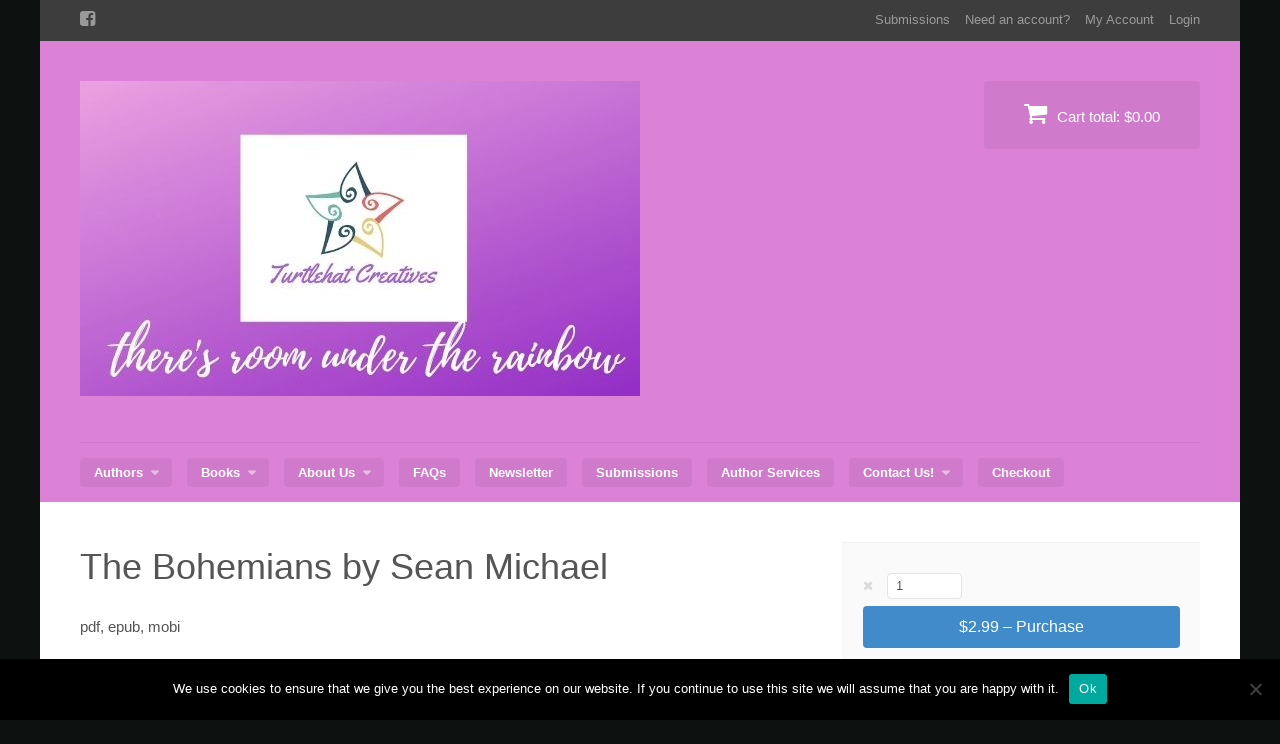

--- FILE ---
content_type: text/html; charset=UTF-8
request_url: https://www.turtlehatcreatives.com/index.php/downloads/bohemians-sean-michael/
body_size: 10999
content:
<!DOCTYPE html>
<html lang="en-US">
<head>
<meta charset="UTF-8">
<meta name="viewport" content="width=device-width, initial-scale=1">
<link rel="profile" href="http://gmpg.org/xfn/11">
<link rel="pingback" href="https://www.turtlehatcreatives.com/xmlrpc.php">
<meta name='robots' content='index, follow, max-image-preview:large, max-snippet:-1, max-video-preview:-1' />

	<!-- This site is optimized with the Yoast SEO plugin v26.5 - https://yoast.com/wordpress/plugins/seo/ -->
	<title>The Bohemians by Sean Michael - Turtlehat Creatives</title>
	<link rel="canonical" href="https://www.turtlehatcreatives.com/index.php/downloads/bohemians-sean-michael/" />
	<meta property="og:locale" content="en_US" />
	<meta property="og:type" content="article" />
	<meta property="og:title" content="The Bohemians by Sean Michael - Turtlehat Creatives" />
	<meta property="og:description" content="pdf, epub, mobi" />
	<meta property="og:url" content="https://www.turtlehatcreatives.com/index.php/downloads/bohemians-sean-michael/" />
	<meta property="og:site_name" content="Turtlehat Creatives" />
	<meta name="twitter:card" content="summary_large_image" />
	<script type="application/ld+json" class="yoast-schema-graph">{"@context":"https://schema.org","@graph":[{"@type":"WebPage","@id":"https://www.turtlehatcreatives.com/index.php/downloads/bohemians-sean-michael/","url":"https://www.turtlehatcreatives.com/index.php/downloads/bohemians-sean-michael/","name":"The Bohemians by Sean Michael - Turtlehat Creatives","isPartOf":{"@id":"https://www.turtlehatcreatives.com/#website"},"datePublished":"2017-06-15T17:49:15+00:00","breadcrumb":{"@id":"https://www.turtlehatcreatives.com/index.php/downloads/bohemians-sean-michael/#breadcrumb"},"inLanguage":"en-US","potentialAction":[{"@type":"ReadAction","target":["https://www.turtlehatcreatives.com/index.php/downloads/bohemians-sean-michael/"]}]},{"@type":"BreadcrumbList","@id":"https://www.turtlehatcreatives.com/index.php/downloads/bohemians-sean-michael/#breadcrumb","itemListElement":[{"@type":"ListItem","position":1,"name":"Home","item":"https://www.turtlehatcreatives.com/"},{"@type":"ListItem","position":2,"name":"Downloads","item":"https://www.turtlehatcreatives.com/index.php/downloads/"},{"@type":"ListItem","position":3,"name":"The Bohemians by Sean Michael"}]},{"@type":"WebSite","@id":"https://www.turtlehatcreatives.com/#website","url":"https://www.turtlehatcreatives.com/","name":"Turtlehat Creatives","description":"","potentialAction":[{"@type":"SearchAction","target":{"@type":"EntryPoint","urlTemplate":"https://www.turtlehatcreatives.com/?s={search_term_string}"},"query-input":{"@type":"PropertyValueSpecification","valueRequired":true,"valueName":"search_term_string"}}],"inLanguage":"en-US"}]}</script>
	<!-- / Yoast SEO plugin. -->


<link rel='dns-prefetch' href='//secure.gravatar.com' />
<link rel='dns-prefetch' href='//stats.wp.com' />
<link rel='dns-prefetch' href='//v0.wordpress.com' />
<link rel='preconnect' href='//i0.wp.com' />
<link rel="alternate" type="application/rss+xml" title="Turtlehat Creatives &raquo; Feed" href="https://www.turtlehatcreatives.com/index.php/feed/" />
<link rel="alternate" type="application/rss+xml" title="Turtlehat Creatives &raquo; Comments Feed" href="https://www.turtlehatcreatives.com/index.php/comments/feed/" />
<link rel="alternate" type="application/rss+xml" title="Turtlehat Creatives &raquo; The Bohemians by Sean Michael Comments Feed" href="https://www.turtlehatcreatives.com/index.php/downloads/bohemians-sean-michael/feed/" />
<link rel="alternate" title="oEmbed (JSON)" type="application/json+oembed" href="https://www.turtlehatcreatives.com/index.php/wp-json/oembed/1.0/embed?url=https%3A%2F%2Fwww.turtlehatcreatives.com%2Findex.php%2Fdownloads%2Fbohemians-sean-michael%2F" />
<link rel="alternate" title="oEmbed (XML)" type="text/xml+oembed" href="https://www.turtlehatcreatives.com/index.php/wp-json/oembed/1.0/embed?url=https%3A%2F%2Fwww.turtlehatcreatives.com%2Findex.php%2Fdownloads%2Fbohemians-sean-michael%2F&#038;format=xml" />
<style id='wp-img-auto-sizes-contain-inline-css' type='text/css'>
img:is([sizes=auto i],[sizes^="auto," i]){contain-intrinsic-size:3000px 1500px}
/*# sourceURL=wp-img-auto-sizes-contain-inline-css */
</style>
<link rel='stylesheet' id='jetpack_related-posts-css' href='https://www.turtlehatcreatives.com/wp-content/plugins/jetpack/modules/related-posts/related-posts.css?ver=20240116' type='text/css' media='all' />
<style id='wp-emoji-styles-inline-css' type='text/css'>

	img.wp-smiley, img.emoji {
		display: inline !important;
		border: none !important;
		box-shadow: none !important;
		height: 1em !important;
		width: 1em !important;
		margin: 0 0.07em !important;
		vertical-align: -0.1em !important;
		background: none !important;
		padding: 0 !important;
	}
/*# sourceURL=wp-emoji-styles-inline-css */
</style>
<style id='wp-block-library-inline-css' type='text/css'>
:root{--wp-block-synced-color:#7a00df;--wp-block-synced-color--rgb:122,0,223;--wp-bound-block-color:var(--wp-block-synced-color);--wp-editor-canvas-background:#ddd;--wp-admin-theme-color:#007cba;--wp-admin-theme-color--rgb:0,124,186;--wp-admin-theme-color-darker-10:#006ba1;--wp-admin-theme-color-darker-10--rgb:0,107,160.5;--wp-admin-theme-color-darker-20:#005a87;--wp-admin-theme-color-darker-20--rgb:0,90,135;--wp-admin-border-width-focus:2px}@media (min-resolution:192dpi){:root{--wp-admin-border-width-focus:1.5px}}.wp-element-button{cursor:pointer}:root .has-very-light-gray-background-color{background-color:#eee}:root .has-very-dark-gray-background-color{background-color:#313131}:root .has-very-light-gray-color{color:#eee}:root .has-very-dark-gray-color{color:#313131}:root .has-vivid-green-cyan-to-vivid-cyan-blue-gradient-background{background:linear-gradient(135deg,#00d084,#0693e3)}:root .has-purple-crush-gradient-background{background:linear-gradient(135deg,#34e2e4,#4721fb 50%,#ab1dfe)}:root .has-hazy-dawn-gradient-background{background:linear-gradient(135deg,#faaca8,#dad0ec)}:root .has-subdued-olive-gradient-background{background:linear-gradient(135deg,#fafae1,#67a671)}:root .has-atomic-cream-gradient-background{background:linear-gradient(135deg,#fdd79a,#004a59)}:root .has-nightshade-gradient-background{background:linear-gradient(135deg,#330968,#31cdcf)}:root .has-midnight-gradient-background{background:linear-gradient(135deg,#020381,#2874fc)}:root{--wp--preset--font-size--normal:16px;--wp--preset--font-size--huge:42px}.has-regular-font-size{font-size:1em}.has-larger-font-size{font-size:2.625em}.has-normal-font-size{font-size:var(--wp--preset--font-size--normal)}.has-huge-font-size{font-size:var(--wp--preset--font-size--huge)}.has-text-align-center{text-align:center}.has-text-align-left{text-align:left}.has-text-align-right{text-align:right}.has-fit-text{white-space:nowrap!important}#end-resizable-editor-section{display:none}.aligncenter{clear:both}.items-justified-left{justify-content:flex-start}.items-justified-center{justify-content:center}.items-justified-right{justify-content:flex-end}.items-justified-space-between{justify-content:space-between}.screen-reader-text{border:0;clip-path:inset(50%);height:1px;margin:-1px;overflow:hidden;padding:0;position:absolute;width:1px;word-wrap:normal!important}.screen-reader-text:focus{background-color:#ddd;clip-path:none;color:#444;display:block;font-size:1em;height:auto;left:5px;line-height:normal;padding:15px 23px 14px;text-decoration:none;top:5px;width:auto;z-index:100000}html :where(.has-border-color){border-style:solid}html :where([style*=border-top-color]){border-top-style:solid}html :where([style*=border-right-color]){border-right-style:solid}html :where([style*=border-bottom-color]){border-bottom-style:solid}html :where([style*=border-left-color]){border-left-style:solid}html :where([style*=border-width]){border-style:solid}html :where([style*=border-top-width]){border-top-style:solid}html :where([style*=border-right-width]){border-right-style:solid}html :where([style*=border-bottom-width]){border-bottom-style:solid}html :where([style*=border-left-width]){border-left-style:solid}html :where(img[class*=wp-image-]){height:auto;max-width:100%}:where(figure){margin:0 0 1em}html :where(.is-position-sticky){--wp-admin--admin-bar--position-offset:var(--wp-admin--admin-bar--height,0px)}@media screen and (max-width:600px){html :where(.is-position-sticky){--wp-admin--admin-bar--position-offset:0px}}

/*# sourceURL=wp-block-library-inline-css */
</style><style id='global-styles-inline-css' type='text/css'>
:root{--wp--preset--aspect-ratio--square: 1;--wp--preset--aspect-ratio--4-3: 4/3;--wp--preset--aspect-ratio--3-4: 3/4;--wp--preset--aspect-ratio--3-2: 3/2;--wp--preset--aspect-ratio--2-3: 2/3;--wp--preset--aspect-ratio--16-9: 16/9;--wp--preset--aspect-ratio--9-16: 9/16;--wp--preset--color--black: #000000;--wp--preset--color--cyan-bluish-gray: #abb8c3;--wp--preset--color--white: #ffffff;--wp--preset--color--pale-pink: #f78da7;--wp--preset--color--vivid-red: #cf2e2e;--wp--preset--color--luminous-vivid-orange: #ff6900;--wp--preset--color--luminous-vivid-amber: #fcb900;--wp--preset--color--light-green-cyan: #7bdcb5;--wp--preset--color--vivid-green-cyan: #00d084;--wp--preset--color--pale-cyan-blue: #8ed1fc;--wp--preset--color--vivid-cyan-blue: #0693e3;--wp--preset--color--vivid-purple: #9b51e0;--wp--preset--gradient--vivid-cyan-blue-to-vivid-purple: linear-gradient(135deg,rgb(6,147,227) 0%,rgb(155,81,224) 100%);--wp--preset--gradient--light-green-cyan-to-vivid-green-cyan: linear-gradient(135deg,rgb(122,220,180) 0%,rgb(0,208,130) 100%);--wp--preset--gradient--luminous-vivid-amber-to-luminous-vivid-orange: linear-gradient(135deg,rgb(252,185,0) 0%,rgb(255,105,0) 100%);--wp--preset--gradient--luminous-vivid-orange-to-vivid-red: linear-gradient(135deg,rgb(255,105,0) 0%,rgb(207,46,46) 100%);--wp--preset--gradient--very-light-gray-to-cyan-bluish-gray: linear-gradient(135deg,rgb(238,238,238) 0%,rgb(169,184,195) 100%);--wp--preset--gradient--cool-to-warm-spectrum: linear-gradient(135deg,rgb(74,234,220) 0%,rgb(151,120,209) 20%,rgb(207,42,186) 40%,rgb(238,44,130) 60%,rgb(251,105,98) 80%,rgb(254,248,76) 100%);--wp--preset--gradient--blush-light-purple: linear-gradient(135deg,rgb(255,206,236) 0%,rgb(152,150,240) 100%);--wp--preset--gradient--blush-bordeaux: linear-gradient(135deg,rgb(254,205,165) 0%,rgb(254,45,45) 50%,rgb(107,0,62) 100%);--wp--preset--gradient--luminous-dusk: linear-gradient(135deg,rgb(255,203,112) 0%,rgb(199,81,192) 50%,rgb(65,88,208) 100%);--wp--preset--gradient--pale-ocean: linear-gradient(135deg,rgb(255,245,203) 0%,rgb(182,227,212) 50%,rgb(51,167,181) 100%);--wp--preset--gradient--electric-grass: linear-gradient(135deg,rgb(202,248,128) 0%,rgb(113,206,126) 100%);--wp--preset--gradient--midnight: linear-gradient(135deg,rgb(2,3,129) 0%,rgb(40,116,252) 100%);--wp--preset--font-size--small: 13px;--wp--preset--font-size--medium: 20px;--wp--preset--font-size--large: 36px;--wp--preset--font-size--x-large: 42px;--wp--preset--spacing--20: 0.44rem;--wp--preset--spacing--30: 0.67rem;--wp--preset--spacing--40: 1rem;--wp--preset--spacing--50: 1.5rem;--wp--preset--spacing--60: 2.25rem;--wp--preset--spacing--70: 3.38rem;--wp--preset--spacing--80: 5.06rem;--wp--preset--shadow--natural: 6px 6px 9px rgba(0, 0, 0, 0.2);--wp--preset--shadow--deep: 12px 12px 50px rgba(0, 0, 0, 0.4);--wp--preset--shadow--sharp: 6px 6px 0px rgba(0, 0, 0, 0.2);--wp--preset--shadow--outlined: 6px 6px 0px -3px rgb(255, 255, 255), 6px 6px rgb(0, 0, 0);--wp--preset--shadow--crisp: 6px 6px 0px rgb(0, 0, 0);}:where(.is-layout-flex){gap: 0.5em;}:where(.is-layout-grid){gap: 0.5em;}body .is-layout-flex{display: flex;}.is-layout-flex{flex-wrap: wrap;align-items: center;}.is-layout-flex > :is(*, div){margin: 0;}body .is-layout-grid{display: grid;}.is-layout-grid > :is(*, div){margin: 0;}:where(.wp-block-columns.is-layout-flex){gap: 2em;}:where(.wp-block-columns.is-layout-grid){gap: 2em;}:where(.wp-block-post-template.is-layout-flex){gap: 1.25em;}:where(.wp-block-post-template.is-layout-grid){gap: 1.25em;}.has-black-color{color: var(--wp--preset--color--black) !important;}.has-cyan-bluish-gray-color{color: var(--wp--preset--color--cyan-bluish-gray) !important;}.has-white-color{color: var(--wp--preset--color--white) !important;}.has-pale-pink-color{color: var(--wp--preset--color--pale-pink) !important;}.has-vivid-red-color{color: var(--wp--preset--color--vivid-red) !important;}.has-luminous-vivid-orange-color{color: var(--wp--preset--color--luminous-vivid-orange) !important;}.has-luminous-vivid-amber-color{color: var(--wp--preset--color--luminous-vivid-amber) !important;}.has-light-green-cyan-color{color: var(--wp--preset--color--light-green-cyan) !important;}.has-vivid-green-cyan-color{color: var(--wp--preset--color--vivid-green-cyan) !important;}.has-pale-cyan-blue-color{color: var(--wp--preset--color--pale-cyan-blue) !important;}.has-vivid-cyan-blue-color{color: var(--wp--preset--color--vivid-cyan-blue) !important;}.has-vivid-purple-color{color: var(--wp--preset--color--vivid-purple) !important;}.has-black-background-color{background-color: var(--wp--preset--color--black) !important;}.has-cyan-bluish-gray-background-color{background-color: var(--wp--preset--color--cyan-bluish-gray) !important;}.has-white-background-color{background-color: var(--wp--preset--color--white) !important;}.has-pale-pink-background-color{background-color: var(--wp--preset--color--pale-pink) !important;}.has-vivid-red-background-color{background-color: var(--wp--preset--color--vivid-red) !important;}.has-luminous-vivid-orange-background-color{background-color: var(--wp--preset--color--luminous-vivid-orange) !important;}.has-luminous-vivid-amber-background-color{background-color: var(--wp--preset--color--luminous-vivid-amber) !important;}.has-light-green-cyan-background-color{background-color: var(--wp--preset--color--light-green-cyan) !important;}.has-vivid-green-cyan-background-color{background-color: var(--wp--preset--color--vivid-green-cyan) !important;}.has-pale-cyan-blue-background-color{background-color: var(--wp--preset--color--pale-cyan-blue) !important;}.has-vivid-cyan-blue-background-color{background-color: var(--wp--preset--color--vivid-cyan-blue) !important;}.has-vivid-purple-background-color{background-color: var(--wp--preset--color--vivid-purple) !important;}.has-black-border-color{border-color: var(--wp--preset--color--black) !important;}.has-cyan-bluish-gray-border-color{border-color: var(--wp--preset--color--cyan-bluish-gray) !important;}.has-white-border-color{border-color: var(--wp--preset--color--white) !important;}.has-pale-pink-border-color{border-color: var(--wp--preset--color--pale-pink) !important;}.has-vivid-red-border-color{border-color: var(--wp--preset--color--vivid-red) !important;}.has-luminous-vivid-orange-border-color{border-color: var(--wp--preset--color--luminous-vivid-orange) !important;}.has-luminous-vivid-amber-border-color{border-color: var(--wp--preset--color--luminous-vivid-amber) !important;}.has-light-green-cyan-border-color{border-color: var(--wp--preset--color--light-green-cyan) !important;}.has-vivid-green-cyan-border-color{border-color: var(--wp--preset--color--vivid-green-cyan) !important;}.has-pale-cyan-blue-border-color{border-color: var(--wp--preset--color--pale-cyan-blue) !important;}.has-vivid-cyan-blue-border-color{border-color: var(--wp--preset--color--vivid-cyan-blue) !important;}.has-vivid-purple-border-color{border-color: var(--wp--preset--color--vivid-purple) !important;}.has-vivid-cyan-blue-to-vivid-purple-gradient-background{background: var(--wp--preset--gradient--vivid-cyan-blue-to-vivid-purple) !important;}.has-light-green-cyan-to-vivid-green-cyan-gradient-background{background: var(--wp--preset--gradient--light-green-cyan-to-vivid-green-cyan) !important;}.has-luminous-vivid-amber-to-luminous-vivid-orange-gradient-background{background: var(--wp--preset--gradient--luminous-vivid-amber-to-luminous-vivid-orange) !important;}.has-luminous-vivid-orange-to-vivid-red-gradient-background{background: var(--wp--preset--gradient--luminous-vivid-orange-to-vivid-red) !important;}.has-very-light-gray-to-cyan-bluish-gray-gradient-background{background: var(--wp--preset--gradient--very-light-gray-to-cyan-bluish-gray) !important;}.has-cool-to-warm-spectrum-gradient-background{background: var(--wp--preset--gradient--cool-to-warm-spectrum) !important;}.has-blush-light-purple-gradient-background{background: var(--wp--preset--gradient--blush-light-purple) !important;}.has-blush-bordeaux-gradient-background{background: var(--wp--preset--gradient--blush-bordeaux) !important;}.has-luminous-dusk-gradient-background{background: var(--wp--preset--gradient--luminous-dusk) !important;}.has-pale-ocean-gradient-background{background: var(--wp--preset--gradient--pale-ocean) !important;}.has-electric-grass-gradient-background{background: var(--wp--preset--gradient--electric-grass) !important;}.has-midnight-gradient-background{background: var(--wp--preset--gradient--midnight) !important;}.has-small-font-size{font-size: var(--wp--preset--font-size--small) !important;}.has-medium-font-size{font-size: var(--wp--preset--font-size--medium) !important;}.has-large-font-size{font-size: var(--wp--preset--font-size--large) !important;}.has-x-large-font-size{font-size: var(--wp--preset--font-size--x-large) !important;}
/*# sourceURL=global-styles-inline-css */
</style>

<style id='classic-theme-styles-inline-css' type='text/css'>
/*! This file is auto-generated */
.wp-block-button__link{color:#fff;background-color:#32373c;border-radius:9999px;box-shadow:none;text-decoration:none;padding:calc(.667em + 2px) calc(1.333em + 2px);font-size:1.125em}.wp-block-file__button{background:#32373c;color:#fff;text-decoration:none}
/*# sourceURL=/wp-includes/css/classic-themes.min.css */
</style>
<link rel='stylesheet' id='edd-blocks-css' href='https://www.turtlehatcreatives.com/wp-content/plugins/easy-digital-downloads/includes/blocks/assets/css/edd-blocks.css?ver=3.6.2' type='text/css' media='all' />
<link rel='stylesheet' id='cookie-notice-front-css' href='https://www.turtlehatcreatives.com/wp-content/plugins/cookie-notice/css/front.min.css?ver=2.5.10' type='text/css' media='all' />
<link rel='stylesheet' id='edd-styles-css' href='https://www.turtlehatcreatives.com/wp-content/plugins/easy-digital-downloads/assets/build/css/frontend/edd.min.css?ver=3.6.2' type='text/css' media='all' />
<link rel='stylesheet' id='vendd-style-css' href='https://www.turtlehatcreatives.com/wp-content/themes/vendd/style.css?ver=6.9' type='text/css' media='all' />
<link rel='stylesheet' id='vendd-fontawesome-css' href='https://www.turtlehatcreatives.com/wp-content/themes/vendd/inc/fonts/font-awesome/css/font-awesome.min.css?ver=6.9' type='text/css' media='all' />
<link rel='stylesheet' id='jetpack-subscriptions-css' href='https://www.turtlehatcreatives.com/wp-content/plugins/jetpack/_inc/build/subscriptions/subscriptions.min.css?ver=15.3.1' type='text/css' media='all' />
<link rel='stylesheet' id='newsletter-css' href='https://www.turtlehatcreatives.com/wp-content/plugins/newsletter/style.css?ver=9.1.0' type='text/css' media='all' />
<script type="text/javascript" id="jetpack_related-posts-js-extra">
/* <![CDATA[ */
var related_posts_js_options = {"post_heading":"h4"};
//# sourceURL=jetpack_related-posts-js-extra
/* ]]> */
</script>
<script type="text/javascript" src="https://www.turtlehatcreatives.com/wp-content/plugins/jetpack/_inc/build/related-posts/related-posts.min.js?ver=20240116" id="jetpack_related-posts-js"></script>
<script type="text/javascript" src="https://www.turtlehatcreatives.com/wp-includes/js/jquery/jquery.min.js?ver=3.7.1" id="jquery-core-js"></script>
<script type="text/javascript" src="https://www.turtlehatcreatives.com/wp-includes/js/jquery/jquery-migrate.min.js?ver=3.4.1" id="jquery-migrate-js"></script>
<link rel="https://api.w.org/" href="https://www.turtlehatcreatives.com/index.php/wp-json/" /><link rel="alternate" title="JSON" type="application/json" href="https://www.turtlehatcreatives.com/index.php/wp-json/wp/v2/edd-downloads/2392" /><link rel="EditURI" type="application/rsd+xml" title="RSD" href="https://www.turtlehatcreatives.com/xmlrpc.php?rsd" />
<meta name="generator" content="WordPress 6.9" />
	<style>img#wpstats{display:none}</style>
		<meta name="generator" content="Easy Digital Downloads v3.6.2" />

	<style type="text/css">
											#masthead,
			input[type="submit"],
			input[type="button"],
			.vendd-fes-dashboard-template .fes-form .fes-submit input[type="submit"],
			.vendd-fes-dashboard-template .fes-form .edd-submit.button,
			.vendd-edd-fes-shortcode .fes-form .fes-submit input[type="submit"],
			.vendd-edd-fes-shortcode .fes-form .edd-submit.button,
			.vendd-vendor-contact .fes-form .fes-submit input[type="submit"],
			.vendd-fes-template .fes-fields .fes-feat-image-upload a.fes-feat-image-btn,
			.vendd-edd-fes-shortcode .fes-fields .fes-feat-image-upload a.fes-feat-image-btn,
			.vendd-fes-template .fes-fields .fes-avatar-image-upload a.fes-avatar-image-btn,
			.vendd-edd-fes-shortcode .fes-fields .fes-avatar-image-upload a.fes-avatar-image-btn,
			button,
			.more-link,
			.by-post-author,
			.main-navigation:not(.toggled) ul li:hover > ul,
			#edd_download_pagination .page-numbers.current,
			.edd_pagination .page-numbers.current,
			div[class*="fes-"] > .page-numbers.current,
			div[id*="edd_commissions_"] .page-numbers.current,
			#edd_download_pagination .page-numbers:hover,
			.edd_pagination .page-numbers:hover,
			div[class*="fes-"] > .page-numbers:hover,
			div[id*="edd_commissions_"] .page-numbers:hover {
				background: #db81d6;
			}
			a,
			.comment-full:hover > .reply > .comment-reply-link {
				color: #db81d6;
			}
			h1, h2 {
				border-color: #db81d6;
			}
			@media all and ( min-width: 860px ) {
				.main-navigation ul li:hover > ul {
					background: #db81d6;
				}
			}
			</style>
	<style type="text/css">.recentcomments a{display:inline !important;padding:0 !important;margin:0 !important;}</style><style type="text/css" id="custom-background-css">
body.custom-background { background-color: #0d1110; }
</style>
	<link rel="icon" href="https://i0.wp.com/www.turtlehatcreatives.com/wp-content/uploads/2020/04/cropped-thlogo-smaller.jpg?fit=32%2C32&#038;ssl=1" sizes="32x32" />
<link rel="icon" href="https://i0.wp.com/www.turtlehatcreatives.com/wp-content/uploads/2020/04/cropped-thlogo-smaller.jpg?fit=192%2C192&#038;ssl=1" sizes="192x192" />
<link rel="apple-touch-icon" href="https://i0.wp.com/www.turtlehatcreatives.com/wp-content/uploads/2020/04/cropped-thlogo-smaller.jpg?fit=180%2C180&#038;ssl=1" />
<meta name="msapplication-TileImage" content="https://i0.wp.com/www.turtlehatcreatives.com/wp-content/uploads/2020/04/cropped-thlogo-smaller.jpg?fit=270%2C270&#038;ssl=1" />
</head>

<body class="wp-singular download-template-default single single-download postid-2392 custom-background wp-theme-vendd cookies-not-set edd-js-none">
<div id="page" class="hfeed site">
	<a class="skip-link screen-reader-text" href="#content">Skip to content</a>

			<div id="info-bar" class="info-bar">
			
					<span class="social-links">
			<a class="vendd-facebook" href="https://www.facebook.com/Turtlehat-Studios-1719527151463601"><i class="fa fa-facebook-square"></i></a>		</span>
	
							<div id="info-bar-navigation" class="secondary-navigation" role="navigation">
					<div class="menu-essentials-container"><ul id="menu-essentials" class="info-bar-navigation"><li id="menu-item-8885" class="menu-item menu-item-type-post_type menu-item-object-page menu-item-8885"><a href="https://www.turtlehatcreatives.com/index.php/submissions/">Submissions</a></li>
<li id="menu-item-96" class="menu-item menu-item-type-post_type menu-item-object-page menu-item-96"><a href="https://www.turtlehatcreatives.com/index.php/need-an-account/">Need an account?</a></li>
<li id="menu-item-563" class="menu-item menu-item-type-post_type menu-item-object-page menu-item-563"><a href="https://www.turtlehatcreatives.com/index.php/my-account/">My Account</a></li>
<li id="menu-item-97" class="menu-item menu-item-type-post_type menu-item-object-page menu-item-97"><a href="https://www.turtlehatcreatives.com/index.php/login/">Login</a></li>
</ul></div>				</div><!-- #info-bar-navigation -->
					</div>
	
	<header id="masthead" class="site-header" role="banner">
		<div class="site-branding">
			<span class="site-title">
										<a href="https://www.turtlehatcreatives.com/" title="Turtlehat Creatives" rel="home">
												<img src="https://www.turtlehatcreatives.com/wp-content/uploads/2021/07/banner-0721.jpg" alt="Turtlehat Creatives">
												</a>
									</span>
							<h2 class="site-description"></h2>
					</div>

									<a href="https://www.turtlehatcreatives.com/index.php/checkout/" class="header-cart">
					<i class="fa fa-shopping-cart"></i>
					Cart total: <span class="header-cart-total">&#36;0.00</span>				</a>
					
					<nav id="site-navigation" class="main-navigation" role="navigation">
				<span class="menu-toggle"><span class="vendd-menu-toggle-text">Menu</span><i class="fa fa-bars vendd-menu-icon"></i></span>
				<div class="menu-everything-you-need-to-know-container"><ul id="menu-everything-you-need-to-know" class="clear nav-menu"><li id="menu-item-84" class="menu-item menu-item-type-post_type menu-item-object-page menu-item-has-children menu-item-84"><a href="https://www.turtlehatcreatives.com/index.php/authors/">Authors</a>
<ul class="sub-menu">
	<li id="menu-item-2726" class="menu-item menu-item-type-post_type menu-item-object-page menu-item-2726"><a href="https://www.turtlehatcreatives.com/index.php/authors/anne-key/">Anne Key</a></li>
	<li id="menu-item-58" class="menu-item menu-item-type-post_type menu-item-object-page menu-item-58"><a href="https://www.turtlehatcreatives.com/index.php/authors/ba-tortuga/">BA Tortuga</a></li>
	<li id="menu-item-8908" class="menu-item menu-item-type-post_type menu-item-object-page menu-item-8908"><a href="https://www.turtlehatcreatives.com/index.php/chris-owen/">Chris Owen</a></li>
	<li id="menu-item-6284" class="menu-item menu-item-type-post_type menu-item-object-page menu-item-6284"><a href="https://www.turtlehatcreatives.com/index.php/authors/jodi-payne/">Jodi Payne</a></li>
	<li id="menu-item-53" class="menu-item menu-item-type-post_type menu-item-object-page menu-item-53"><a href="https://www.turtlehatcreatives.com/index.php/julia-talbot/">Julia Talbot</a></li>
	<li id="menu-item-8911" class="menu-item menu-item-type-post_type menu-item-object-page menu-item-8911"><a href="https://www.turtlehatcreatives.com/index.php/kiernan-kelly/">Kiernan Kelly</a></li>
	<li id="menu-item-8896" class="menu-item menu-item-type-post_type menu-item-object-page menu-item-8896"><a href="https://www.turtlehatcreatives.com/index.php/minerva-howe/">Minerva Howe</a></li>
	<li id="menu-item-61" class="menu-item menu-item-type-post_type menu-item-object-page menu-item-61"><a href="https://www.turtlehatcreatives.com/index.php/sean-michael/">Sean Michael</a></li>
</ul>
</li>
<li id="menu-item-31" class="menu-item menu-item-type-post_type menu-item-object-page menu-item-has-children menu-item-31"><a href="https://www.turtlehatcreatives.com/index.php/books/">Books</a>
<ul class="sub-menu">
	<li id="menu-item-95" class="menu-item menu-item-type-post_type menu-item-object-page menu-item-95"><a href="https://www.turtlehatcreatives.com/index.php/genres/">Genres</a></li>
	<li id="menu-item-284" class="menu-item menu-item-type-post_type menu-item-object-page menu-item-284"><a href="https://www.turtlehatcreatives.com/index.php/heat-rating-2/">Heat Rating by Book</a></li>
	<li id="menu-item-94" class="menu-item menu-item-type-post_type menu-item-object-page menu-item-94"><a href="https://www.turtlehatcreatives.com/index.php/pairings/">Pairings</a></li>
	<li id="menu-item-106" class="menu-item menu-item-type-post_type menu-item-object-page menu-item-has-children menu-item-106"><a href="https://www.turtlehatcreatives.com/index.php/series/">Series</a>
	<ul class="sub-menu">
		<li id="menu-item-1975" class="menu-item menu-item-type-post_type menu-item-object-page menu-item-1975"><a href="https://www.turtlehatcreatives.com/index.php/series/alpha-tales-series/">Alpha Tales Series</a></li>
		<li id="menu-item-3864" class="menu-item menu-item-type-post_type menu-item-object-page menu-item-3864"><a href="https://www.turtlehatcreatives.com/index.php/series/club-raven-series/">Club Raven Series</a></li>
		<li id="menu-item-6740" class="menu-item menu-item-type-post_type menu-item-object-page menu-item-6740"><a href="https://www.turtlehatcreatives.com/index.php/series/deviations-series/">Deviations Series</a></li>
		<li id="menu-item-5748" class="menu-item menu-item-type-post_type menu-item-object-page menu-item-5748"><a href="https://www.turtlehatcreatives.com/index.php/drawing-straws-the-complete-series/">Drawing Straws: The Complete Series</a></li>
		<li id="menu-item-2117" class="menu-item menu-item-type-post_type menu-item-object-page menu-item-2117"><a href="https://www.turtlehatcreatives.com/index.php/series/full-moon-dating-series-page/">Full Moon Dating Series Page</a></li>
		<li id="menu-item-4937" class="menu-item menu-item-type-post_type menu-item-object-page menu-item-4937"><a href="https://www.turtlehatcreatives.com/index.php/series/hammer-club-series-by-sean-michael/">Hammer Club Series by Sean Michael</a></li>
		<li id="menu-item-3604" class="menu-item menu-item-type-post_type menu-item-object-page menu-item-3604"><a href="https://www.turtlehatcreatives.com/index.php/series/mannies-incorporated-series-sean-michael/">Mannies Incorporated Series by Sean Michael</a></li>
		<li id="menu-item-3517" class="menu-item menu-item-type-post_type menu-item-object-page menu-item-3517"><a href="https://www.turtlehatcreatives.com/index.php/series/midnight-rodeo-shared-universe-series/">Midnight Rodeo – Shared Universe Series</a></li>
		<li id="menu-item-3768" class="menu-item menu-item-type-post_type menu-item-object-page menu-item-3768"><a href="https://www.turtlehatcreatives.com/index.php/tigers-tales/">Tigers’ Tales</a></li>
		<li id="menu-item-2116" class="menu-item menu-item-type-post_type menu-item-object-page menu-item-2116"><a href="https://www.turtlehatcreatives.com/index.php/series/two-never-enough-series/">Two is Never Enough Series</a></li>
	</ul>
</li>
</ul>
</li>
<li id="menu-item-21" class="menu-item menu-item-type-post_type menu-item-object-page menu-item-has-children menu-item-21"><a href="https://www.turtlehatcreatives.com/index.php/about-us/">About Us</a>
<ul class="sub-menu">
	<li id="menu-item-3819" class="menu-item menu-item-type-post_type menu-item-object-page current_page_parent menu-item-3819"><a href="https://www.turtlehatcreatives.com/index.php/blog/">Blog</a></li>
</ul>
</li>
<li id="menu-item-122" class="menu-item menu-item-type-post_type menu-item-object-page menu-item-122"><a href="https://www.turtlehatcreatives.com/index.php/faqs/">FAQs</a></li>
<li id="menu-item-453" class="menu-item menu-item-type-post_type menu-item-object-page menu-item-453"><a href="https://www.turtlehatcreatives.com/index.php/newsletter/">Newsletter</a></li>
<li id="menu-item-8887" class="menu-item menu-item-type-post_type menu-item-object-page menu-item-8887"><a href="https://www.turtlehatcreatives.com/index.php/submissions/">Submissions</a></li>
<li id="menu-item-2403" class="menu-item menu-item-type-post_type menu-item-object-page menu-item-2403"><a href="https://www.turtlehatcreatives.com/index.php/self-publishing-links/">Author Services</a></li>
<li id="menu-item-2030" class="menu-item menu-item-type-post_type menu-item-object-page menu-item-has-children menu-item-2030"><a href="https://www.turtlehatcreatives.com/index.php/contact-us-2/">Contact Us!</a>
<ul class="sub-menu">
	<li id="menu-item-477" class="menu-item menu-item-type-post_type menu-item-object-page menu-item-477"><a href="https://www.turtlehatcreatives.com/index.php/contact-us/">Contact Form</a></li>
	<li id="menu-item-2031" class="menu-item menu-item-type-post_type menu-item-object-page menu-item-2031"><a href="https://www.turtlehatcreatives.com/index.php/contact-us/review-request/">Review Request</a></li>
</ul>
</li>
<li id="menu-item-22" class="menu-item menu-item-type-post_type menu-item-object-page menu-item-22"><a href="https://www.turtlehatcreatives.com/index.php/checkout/">Checkout</a></li>
</ul></div>			</nav><!-- #site-navigation -->
		
	</header><!-- #masthead -->

	<div id="content" class="site-content">

	<div id="primary" class="content-area">
		<main id="main" class="site-main" role="main">

		
			
<article id="post-2392" class="post-2392 type-download status-publish hentry download_category-fiction download_tag-hippies-gay download_tag-menage download_tag-mm edd-download edd-download-cat-fiction edd-download-tag-hippies-gay edd-download-tag-menage edd-download-tag-mm">
	<header class="entry-header">
		<h1 class="entry-title">The Bohemians by Sean Michael</h1>	</header>
	<div class="entry-content">
		<p>pdf, epub, mobi</p>

<div id='jp-relatedposts' class='jp-relatedposts' >
	<h3 class="jp-relatedposts-headline"><em>Related</em></h3>
</div>	</div>
</article>

			
		
		</main><!-- #main -->
	</div><!-- #primary -->



<div id="secondary" class="widget-area" role="complementary">

	
		<div class="widget widget_edd_product_details">
			<h3 class="download-title">The Bohemians by Sean Michael</h3>	<form id="edd_purchase_2392" class="edd_download_purchase_form edd_purchase_2392" method="post">

			<div class="edd_download_quantity_wrapper">
		<input type="number" min="1" step="1" name="edd_download_quantity" class="edd-input edd-item-quantity" value="1" />
	</div>
	
		<div class="edd_purchase_submit_wrapper">
			<button class="edd-add-to-cart button blue edd-submit" data-nonce="fe0b30b2a3" data-timestamp="1769161548" data-token="e58e6506b5a7293f297fc5e6c947b034342758b170819af7ceda29e4daef1227" data-action="edd_add_to_cart" data-download-id="2392" data-variable-price="no" data-price-mode=single data-price="2.99" ><span class="edd-add-to-cart-label">&#36;2.99&nbsp;&ndash;&nbsp;Purchase</span> <span class="edd-loading" aria-label="Loading"></span></button><input type="submit" class="edd-add-to-cart edd-no-js button blue edd-submit" name="edd_purchase_download" value="&#036;2.99&nbsp;&ndash;&nbsp;Purchase" data-action="edd_add_to_cart" data-download-id="2392" data-variable-price="no" data-price-mode=single /><a href="https://www.turtlehatcreatives.com/index.php/checkout/" class="edd_go_to_checkout button blue edd-submit" style="display:none;">Checkout</a>
							<span class="edd-cart-ajax-alert" aria-live="assertive">
					<span class="edd-cart-added-alert" style="display: none;">
						<svg class="edd-icon edd-icon-check" xmlns="http://www.w3.org/2000/svg" width="28" height="28" viewBox="0 0 28 28" aria-hidden="true">
							<path d="M26.11 8.844c0 .39-.157.78-.44 1.062L12.234 23.344c-.28.28-.672.438-1.062.438s-.78-.156-1.06-.438l-7.782-7.78c-.28-.282-.438-.673-.438-1.063s.156-.78.438-1.06l2.125-2.126c.28-.28.672-.438 1.062-.438s.78.156 1.062.438l4.594 4.61L21.42 5.656c.282-.28.673-.438 1.063-.438s.78.155 1.062.437l2.125 2.125c.28.28.438.672.438 1.062z"/>
						</svg>
						Added to cart					</span>
				</span>
															</div><!--end .edd_purchase_submit_wrapper-->

		<input type="hidden" name="download_id" value="2392">
							<input type="hidden" name="edd_action" class="edd_action_input" value="add_to_cart">
		
		
		
	</form><!--end #edd_purchase_2392-->
			</div>

		
		<div class="widget widget_download_details">
			<span class="widget-title">Download Details</span>
			<ul class="vendd-details-list">
				<li class="vendd-details-list-item">
										<span class="vendd-detail-name">Published:</span>
					<span class="vendd-detail-info"><time class="entry-date published" datetime="2017-06-15T17:49:15+00:00">June 15, 2017</time></span>
				</li>
														<li class="vendd-details-list-item">
							<span class="vendd-detail-name">Categories:</span>
							<span class="vendd-detail-info"><a href="https://www.turtlehatcreatives.com/index.php/downloads/category/fiction/" rel="tag">Fiction</a></span>
						</li>
												<li class="vendd-details-list-item">
							<span class="vendd-detail-name">Tags:</span>
							<span class="vendd-detail-info"><a href="https://www.turtlehatcreatives.com/index.php/downloads/tag/hippies-gay/" rel="tag">hippies. gay</a>, <a href="https://www.turtlehatcreatives.com/index.php/downloads/tag/menage/" rel="tag">menage</a>, <a href="https://www.turtlehatcreatives.com/index.php/downloads/tag/mm/" rel="tag">MM</a></span>
						</li>
									</ul>
		</div>

		<div class="widget widget_edd_cart_widget"><p class="edd-cart-number-of-items" style="display:none;">Number of items in cart: <span class="edd-cart-quantity">0</span></p>
<ul class="edd-cart">

	<li class="cart_item empty"><span class="edd_empty_cart"><span>Your cart is empty.</span></span></li>
<li class="cart_item edd-cart-meta edd_total" style="display:none;">Total: <span class="cart-total">&#36;0.00</span></li>
<li class="cart_item edd_checkout" style="display:none;"><a href="https://www.turtlehatcreatives.com/index.php/checkout/">Checkout</a></li>

</ul>
</div>
	
</div><!-- #secondary -->

	</div><!-- #content -->

	<footer id="colophon" class="site-footer" role="contentinfo">
		<div class="site-info">
			Copyright 2017 Evil Plot Bunny LLC		</div><!-- .site-info -->
	</footer><!-- #colophon -->
</div><!-- #page -->

<script type="speculationrules">
{"prefetch":[{"source":"document","where":{"and":[{"href_matches":"/*"},{"not":{"href_matches":["/wp-*.php","/wp-admin/*","/wp-content/uploads/*","/wp-content/*","/wp-content/plugins/*","/wp-content/themes/vendd/*","/*\\?(.+)","/checkout/*"]}},{"not":{"selector_matches":"a[rel~=\"nofollow\"]"}},{"not":{"selector_matches":".no-prefetch, .no-prefetch a"}}]},"eagerness":"conservative"}]}
</script>
	<style>.edd-js-none .edd-has-js, .edd-js .edd-no-js, body.edd-js input.edd-no-js { display: none; }</style>
	<script>/* <![CDATA[ */(function(){var c = document.body.classList;c.remove('edd-js-none');c.add('edd-js');})();/* ]]> */</script>
	<script type="application/ld+json">[{"@type":"Product","name":"The Bohemians by Sean Michael","url":"https:\/\/www.turtlehatcreatives.com\/index.php\/downloads\/bohemians-sean-michael\/","brand":{"@type":"https:\/\/schema.org\/Brand","name":"Turtlehat Creatives"},"sku":"2392","image":"","offers":{"@type":"Offer","price":"2.99","priceCurrency":"USD","priceValidUntil":"","url":"https:\/\/www.turtlehatcreatives.com\/index.php\/downloads\/bohemians-sean-michael\/","availability":"https:\/\/schema.org\/InStock","seller":{"@type":"Organization","name":"Turtlehat Creatives"}},"category":"Fiction","@context":"https:\/\/schema.org\/"}]</script><script type="text/javascript" id="cookie-notice-front-js-before">
/* <![CDATA[ */
var cnArgs = {"ajaxUrl":"https:\/\/www.turtlehatcreatives.com\/wp-admin\/admin-ajax.php","nonce":"d72a0c50da","hideEffect":"fade","position":"bottom","onScroll":false,"onScrollOffset":100,"onClick":false,"cookieName":"cookie_notice_accepted","cookieTime":2592000,"cookieTimeRejected":2592000,"globalCookie":false,"redirection":false,"cache":false,"revokeCookies":false,"revokeCookiesOpt":"automatic"};

//# sourceURL=cookie-notice-front-js-before
/* ]]> */
</script>
<script type="text/javascript" src="https://www.turtlehatcreatives.com/wp-content/plugins/cookie-notice/js/front.min.js?ver=2.5.10" id="cookie-notice-front-js"></script>
<script type="text/javascript" id="edd-ajax-js-extra">
/* <![CDATA[ */
var edd_scripts = {"ajaxurl":"https://www.turtlehatcreatives.com/wp-admin/admin-ajax.php","position_in_cart":"","has_purchase_links":"0","already_in_cart_message":"You have already added this item to your cart","empty_cart_message":"Your cart is empty","loading":"Loading","select_option":"Please select an option","is_checkout":"0","default_gateway":"paypal","redirect_to_checkout":"0","checkout_page":"https://www.turtlehatcreatives.com/index.php/checkout/","permalinks":"1","quantities_enabled":"1","taxes_enabled":"0","current_page":"2392"};
//# sourceURL=edd-ajax-js-extra
/* ]]> */
</script>
<script type="text/javascript" src="https://www.turtlehatcreatives.com/wp-content/plugins/easy-digital-downloads/assets/build/js/frontend/edd-ajax.js?ver=3.6.2" id="edd-ajax-js"></script>
<script type="text/javascript" src="https://www.turtlehatcreatives.com/wp-content/themes/vendd/inc/js/vendd-scripts.js?ver=1.1.9" id="vendd-scripts-js"></script>
<script type="text/javascript" src="https://www.turtlehatcreatives.com/wp-includes/js/comment-reply.min.js?ver=6.9" id="comment-reply-js" async="async" data-wp-strategy="async" fetchpriority="low"></script>
<script type="text/javascript" id="newsletter-js-extra">
/* <![CDATA[ */
var newsletter_data = {"action_url":"https://www.turtlehatcreatives.com/wp-admin/admin-ajax.php"};
//# sourceURL=newsletter-js-extra
/* ]]> */
</script>
<script type="text/javascript" src="https://www.turtlehatcreatives.com/wp-content/plugins/newsletter/main.js?ver=9.1.0" id="newsletter-js"></script>
<script type="text/javascript" id="jetpack-stats-js-before">
/* <![CDATA[ */
_stq = window._stq || [];
_stq.push([ "view", JSON.parse("{\"v\":\"ext\",\"blog\":\"122382059\",\"post\":\"2392\",\"tz\":\"0\",\"srv\":\"www.turtlehatcreatives.com\",\"j\":\"1:15.3.1\"}") ]);
_stq.push([ "clickTrackerInit", "122382059", "2392" ]);
//# sourceURL=jetpack-stats-js-before
/* ]]> */
</script>
<script type="text/javascript" src="https://stats.wp.com/e-202604.js" id="jetpack-stats-js" defer="defer" data-wp-strategy="defer"></script>
<script id="wp-emoji-settings" type="application/json">
{"baseUrl":"https://s.w.org/images/core/emoji/17.0.2/72x72/","ext":".png","svgUrl":"https://s.w.org/images/core/emoji/17.0.2/svg/","svgExt":".svg","source":{"concatemoji":"https://www.turtlehatcreatives.com/wp-includes/js/wp-emoji-release.min.js?ver=6.9"}}
</script>
<script type="module">
/* <![CDATA[ */
/*! This file is auto-generated */
const a=JSON.parse(document.getElementById("wp-emoji-settings").textContent),o=(window._wpemojiSettings=a,"wpEmojiSettingsSupports"),s=["flag","emoji"];function i(e){try{var t={supportTests:e,timestamp:(new Date).valueOf()};sessionStorage.setItem(o,JSON.stringify(t))}catch(e){}}function c(e,t,n){e.clearRect(0,0,e.canvas.width,e.canvas.height),e.fillText(t,0,0);t=new Uint32Array(e.getImageData(0,0,e.canvas.width,e.canvas.height).data);e.clearRect(0,0,e.canvas.width,e.canvas.height),e.fillText(n,0,0);const a=new Uint32Array(e.getImageData(0,0,e.canvas.width,e.canvas.height).data);return t.every((e,t)=>e===a[t])}function p(e,t){e.clearRect(0,0,e.canvas.width,e.canvas.height),e.fillText(t,0,0);var n=e.getImageData(16,16,1,1);for(let e=0;e<n.data.length;e++)if(0!==n.data[e])return!1;return!0}function u(e,t,n,a){switch(t){case"flag":return n(e,"\ud83c\udff3\ufe0f\u200d\u26a7\ufe0f","\ud83c\udff3\ufe0f\u200b\u26a7\ufe0f")?!1:!n(e,"\ud83c\udde8\ud83c\uddf6","\ud83c\udde8\u200b\ud83c\uddf6")&&!n(e,"\ud83c\udff4\udb40\udc67\udb40\udc62\udb40\udc65\udb40\udc6e\udb40\udc67\udb40\udc7f","\ud83c\udff4\u200b\udb40\udc67\u200b\udb40\udc62\u200b\udb40\udc65\u200b\udb40\udc6e\u200b\udb40\udc67\u200b\udb40\udc7f");case"emoji":return!a(e,"\ud83e\u1fac8")}return!1}function f(e,t,n,a){let r;const o=(r="undefined"!=typeof WorkerGlobalScope&&self instanceof WorkerGlobalScope?new OffscreenCanvas(300,150):document.createElement("canvas")).getContext("2d",{willReadFrequently:!0}),s=(o.textBaseline="top",o.font="600 32px Arial",{});return e.forEach(e=>{s[e]=t(o,e,n,a)}),s}function r(e){var t=document.createElement("script");t.src=e,t.defer=!0,document.head.appendChild(t)}a.supports={everything:!0,everythingExceptFlag:!0},new Promise(t=>{let n=function(){try{var e=JSON.parse(sessionStorage.getItem(o));if("object"==typeof e&&"number"==typeof e.timestamp&&(new Date).valueOf()<e.timestamp+604800&&"object"==typeof e.supportTests)return e.supportTests}catch(e){}return null}();if(!n){if("undefined"!=typeof Worker&&"undefined"!=typeof OffscreenCanvas&&"undefined"!=typeof URL&&URL.createObjectURL&&"undefined"!=typeof Blob)try{var e="postMessage("+f.toString()+"("+[JSON.stringify(s),u.toString(),c.toString(),p.toString()].join(",")+"));",a=new Blob([e],{type:"text/javascript"});const r=new Worker(URL.createObjectURL(a),{name:"wpTestEmojiSupports"});return void(r.onmessage=e=>{i(n=e.data),r.terminate(),t(n)})}catch(e){}i(n=f(s,u,c,p))}t(n)}).then(e=>{for(const n in e)a.supports[n]=e[n],a.supports.everything=a.supports.everything&&a.supports[n],"flag"!==n&&(a.supports.everythingExceptFlag=a.supports.everythingExceptFlag&&a.supports[n]);var t;a.supports.everythingExceptFlag=a.supports.everythingExceptFlag&&!a.supports.flag,a.supports.everything||((t=a.source||{}).concatemoji?r(t.concatemoji):t.wpemoji&&t.twemoji&&(r(t.twemoji),r(t.wpemoji)))});
//# sourceURL=https://www.turtlehatcreatives.com/wp-includes/js/wp-emoji-loader.min.js
/* ]]> */
</script>

		<!-- Cookie Notice plugin v2.5.10 by Hu-manity.co https://hu-manity.co/ -->
		<div id="cookie-notice" role="dialog" class="cookie-notice-hidden cookie-revoke-hidden cn-position-bottom" aria-label="Cookie Notice" style="background-color: rgba(0,0,0,1);"><div class="cookie-notice-container" style="color: #fff"><span id="cn-notice-text" class="cn-text-container">We use cookies to ensure that we give you the best experience on our website. If you continue to use this site we will assume that you are happy with it.</span><span id="cn-notice-buttons" class="cn-buttons-container"><button id="cn-accept-cookie" data-cookie-set="accept" class="cn-set-cookie cn-button" aria-label="Ok" style="background-color: #00a99d">Ok</button></span><button type="button" id="cn-close-notice" data-cookie-set="accept" class="cn-close-icon" aria-label="No"></button></div>
			
		</div>
		<!-- / Cookie Notice plugin -->
</body>
</html>


--- FILE ---
content_type: text/css
request_url: https://www.turtlehatcreatives.com/wp-content/themes/vendd/style.css?ver=6.9
body_size: 15816
content:
/*
Theme Name: Vendd
Theme URI: https://easydigitaldownloads.com/downloads/vendd
Author: EDD Team
Author URI: https://easydigitaldownloads.com
Description: Vendd is a full-featured marketplace theme for Easy Digital Downloads and supporting extensions.
Version: 1.1.9
License: GNU General Public License v2 or later
License URI: http://www.gnu.org/licenses/gpl-2.0.html
Text Domain: vendd
Domain Path: /languages/
Tags:

This theme, like WordPress, is licensed under the GPL.
Use it to make something cool, have fun, and share what you've learned with others.

Vendd is based on Underscores http://underscores.me/, (C) 2012-2015 Automattic, Inc.

Font Awesome http://fortawesome.github.io/Font-Awesome/license/
Font Awesome Licenses:
	SIL Open Font License http://scripts.sil.org/OFL
	MIT License http://opensource.org/licenses/mit-license.html
	CC BY 3.0 License – http://creativecommons.org/licenses/by/3.0/
	Copyright: Dave Gandy, http://fontawesome.io
*/


/*--------------------------------------------------------------
 ******************** DO NOT EDIT THIS FILE ********************
 *
 * If you would like to override theme styles, use a child theme or a
 * custom CSS plugin that allows you to safely override styles that will
 * not be erased during theme updates.
 *
 * Example: https://wordpress.org/plugins/reaktiv-css-builder/
--------------------------------------------------------------*/


/*--------------------------------------------------------------
*** Main theme colors - grouped for easy override w/ customizer
--------------------------------------------------------------*/
#masthead,
input[type="submit"],
input[type="button"],
.vendd-fes-dashboard-template .fes-form .fes-submit input[type="submit"],
.vendd-fes-dashboard-template .fes-form .edd-submit.button,
.vendd-edd-fes-shortcode .fes-form .fes-submit input[type="submit"],
.vendd-edd-fes-shortcode .fes-form .edd-submit.button,
.vendd-vendor-contact .fes-form .fes-submit input[type="submit"],
.vendd-fes-template .fes-fields .fes-feat-image-upload a.fes-feat-image-btn,
.vendd-edd-fes-shortcode .fes-fields .fes-feat-image-upload a.fes-feat-image-btn,
.vendd-fes-template .fes-fields .fes-avatar-image-upload a.fes-avatar-image-btn,
.vendd-edd-fes-shortcode .fes-fields .fes-avatar-image-upload a.fes-avatar-image-btn,
button,
.more-link,
.by-post-author,
.main-navigation ul li:hover > ul,
#edd_download_pagination .page-numbers.current,
.edd_pagination .page-numbers.current,
div[class*="fes-"] > .page-numbers.current,
div[id*="edd_commissions_"] .page-numbers.current,
#edd_download_pagination .page-numbers:hover,
.edd_pagination .page-numbers:hover,
div[class*="fes-"] > .page-numbers:hover,
div[id*="edd_commissions_"] .page-numbers:hover {
	background: #428bca;
}
a,
.comment-full:hover > .reply > .comment-reply-link {
	color: #428bca;
}
h1, h2 {
	border-color: #428bca;
}


/*--------------------------------------------------------------
>>> Reset
--------------------------------------------------------------*/
html, body, div, span, applet, object, iframe,
h1, h2, h3, h4, h5, h6, p, blockquote, pre,
a, abbr, acronym, address, big, cite, code,
del, dfn, em, font, ins, kbd, q, s, samp,
small, strike, strong, sub, sup, tt, var,
dl, dt, dd, ol, ul, li,
fieldset, form, label, legend,
table, caption, tbody, tfoot, thead, tr, th, td {
	border: 0;
	margin: 0;
	outline: 0;
	padding: 0;
	vertical-align: baseline;
}
html {
	overflow-y: scroll;
	-webkit-text-size-adjust: 100%;
	-ms-text-size-adjust: 100%;
}
*,
*:before,
*:after {
	-webkit-box-sizing: border-box;
	-moz-box-sizing: border-box;
	box-sizing: border-box;
	-ms-word-wrap: break-word;
	word-wrap: break-word;
}
body {
	background: #f1f1f1;
}
article,
aside,
details,
figcaption,
figure,
footer,
header,
main,
nav,
section {
	display: block;
}
ol,
ul {
	list-style: none;
}
table {
	border-collapse: separate;
	border-spacing: 0;
}
caption,
th,
td {
	font-weight: normal;
	text-align: left;
}
blockquote:before,
blockquote:after,
q:before,
q:after {
	content: "";
}
blockquote,
q {
	quotes: "" "";
}
a:focus {
	outline: thin dotted;
}
a:hover,
a:active {
	outline: 0;
}
a img {
	border: 0;
	vertical-align: bottom;
}

/* prevent input field zoom on mobile devices */
@media screen and (-webkit-min-device-pixel-ratio:0) {
	select,
	textarea,
	input {
		font-size: 16px;
	}
}


/*--------------------------------------------------------------
>>> Structure Elements
--------------------------------------------------------------*/
#page {
	background: #3d3d3d;
	margin: 0 auto;
	max-width: 1200px;
}
#info-bar {
	position: relative;
	color: #ddd;
	font-size: .87em;
	padding: 10px 40px;
	min-height: 39px;
}
#masthead {
	position: relative;
}
#content {
	background: #fff;
	padding: 40px;
}

/* primary content */
#primary {
	float: left;
	padding-right: 40px;
	width: 68%;
}
#secondary {
	float: left;
	width: 32%;
	font-size: .87em;
}
.vendd-no-sidebar #primary {
	float: none;
	margin: 0 auto;
}
.vendd-downloads-template #primary,
.post-type-archive-download #primary,
.tax-download_category #primary,
.tax-download_tag #primary,
.vendd-advanced-search-results #primary {
	float: none;
	padding: 0;
	width: 100%;
}
.post-type-archive-download #primary .store-404 {
	margin: 0 auto;
	width: 68%;
}
.vendd-focus-page-template #focus-page-primary {
	float: none;
	padding-right: 0;
	margin: 0 auto;
	max-width: 722px;
}


/*--------------------------------------------------------------
>>> Typography
--------------------------------------------------------------*/
body,
button,
input,
select,
textarea {
	color: #555;
	font-family: "Open Sans", "Helvetica Neue", "Helvetica", "Arial", sans-serif;
	font-size: 15px;
	line-height: 1.6;
}
h1, h2, h3, h4, h5, h6,
.widget-title,
.post-nav-title,
.comments-title {
	clear: both;
	font-family: "HelveticaNeue-Light", "Helvetica Neue Light", "Helvetica Neue", Helvetica, Arial, "Lucida Grande", sans-serif;
	line-height: 1.4;
	font-weight: 400;
	margin-bottom: .4em;
}
h1, h2 {
	font-size: 2.4em;
}
h3, h4 {
	font-size: 1.87em;
}
h5, h6 {
	font-size: 1.4em;
}
h4, h6 {
	color: #757575;
}
p {
	margin-bottom: 1.5em;
}
b,
strong {
	font-weight: bold;
}
dfn,
cite,
em,
i {
	font-style: italic;
}
blockquote {
	background: #fafafa;
	padding: 20px;
	border: 1px solid #F2F2F2;
	border-radius: 4px;
	margin: 0 0 1.5em 1.5em;
}
blockquote p {
	color: #999;
	font-style: italic;
}
blockquote p:last-child {
	margin-bottom: 0;
}
address {
	margin: 0 0 1.5em;
}
pre {
	background: #fafafa;
	font-size: .87em;
	line-height: 1.6;
	font-family: "Courier 10 Pitch", Courier, monospace;
	padding: 10px;
	border: 1px solid #f2f2f2;
	border-width: 4px 1px 1px;
	border-radius: 0 0 4px 4px;
	margin-bottom: 1.5em;
	max-width: 100%;
	overflow: auto;
	word-wrap: normal;
}
code,
kbd,
tt,
var {
	color: #999;
	font: .87em Monaco, Consolas, "Andale Mono", "DejaVu Sans Mono", monospace;
}
abbr,
acronym {
	border-bottom: 1px dotted #666;
	cursor: help;
}
mark,
ins {
	background: #fff9c0;
	text-decoration: none;
}
sup,
sub {
	font-size: 75%;
	height: 0;
	line-height: 0;
	position: relative;
	vertical-align: baseline;
}
sup {
	bottom: 1ex;
}
sub {
	top: .5ex;
}
small {
	font-size: 75%;
}
big {
	font-size: 125%;
}


/*--------------------------------------------------------------
>>> Elements
--------------------------------------------------------------*/
hr {
	background-color: #f2f2f2;
	border: 0;
	height: 4px;
	margin-bottom: 3em;
}
ul,
ol {
	margin: 0 0 1.5em 3em;
}
ul {
	list-style: disc;
}
ol {
	list-style: decimal;
}
li > ul,
li > ol {
	margin-bottom: 0;
	margin-left: 1.5em;
}
dt {
	background: #fafafa;
	font-weight: bold;
	padding: 10px;
	border: 1px solid #f2f2f2;
	border-width: 4px 1px 1px;
}
dd {
	padding: 10px;
	border: 1px solid #f2f2f2;
	border-radius: 0 0 4px 4px;
	margin: -1px 0 1.5em;
}
img {
	height: auto;
	max-width: 100%;
}
figure {
	margin: 0;
}
.entry-content table,
.comment-content table {
	border: 1px solid #f2f2f2;
	border-width: 4px 1px 1px;
	border-radius: 0 0 4px 4px;
	margin: 0 0 1.5em;
	width: 100%;
}
.entry-content table th,
.comment-content table th {
	background: #fafafa;
	font-weight: bold;
	padding: 10px;
	border-bottom: 1px solid #f2f2f2;
}
.entry-content table td,
.comment-content table td {
	background: #fff;
	padding: 10px;
	border-bottom: 1px solid #f2f2f2;
}
.entry-content table tr:last-child td,
.comment-content table tr:last-child td {
	border: none;
}
.entry-content table tr:last-child td:first-child,
.comment-content table tr:last-child td:first-child {
	border-radius: 0 0 0 4px;
}
.entry-content table tr:last-child td:last-child,
.comment-content table tr:last-child td:last-child {
	border-radius: 0 0 4px 0;
}


/*--------------------------------------------------------------
>>> Forms
--------------------------------------------------------------*/
button,
input,
select,
textarea {
	font-size: 100%;
	margin: 0;
	vertical-align: baseline;
}
input[type="text"],
input[type="email"],
input[type="url"],
input[type="password"],
input[type="search"],
input[type="number"] {
	padding: 8px;
	border: 1px solid #e4e4e4;
	border-radius: 4px;
	box-shadow: none;
	-webkit-appearance: textfield;
}
textarea {
	overflow: auto;
	padding: 8px;
	border: 1px solid #e4e4e4;
	border-radius: 4px;
	box-shadow: none;
	vertical-align: top;
	width: 100%;
}
button,
input[type="submit"],
input[type="button"] {
	color: #fff;
	padding: 8px;
	border: none;
	border-radius: 4px;
	cursor: pointer;
}
button:hover,
input[type="submit"]:hover,
input[type="button"]:hover {
	background: #3d3d3d;
}


/*--------------------------------------------------------------
>>> Links
--------------------------------------------------------------*/
a:hover {
	color: #999;
}
a:focus {
	border: none;
	outline: none;
}


/*--------------------------------------------------------------
>>> Menus
--------------------------------------------------------------*/
.main-navigation {
	clear: both;
	display: block;
	padding: 0 40px 15px;
	width: 100%;
}
.secondary-navigation {
	position: absolute;
		right: 40px;
		top: 10px;
}
.main-navigation ul,
.info-bar-navigation {
	list-style: none;
	padding-left: 0;
	margin: 0;
}
.main-navigation .nav-menu {
	position: relative;
	border-top: 1px solid rgba(0, 0, 0, .05);
}
.main-navigation li,
.info-bar-navigation li {
	float: left;
	position: relative;
}
.main-navigation a,
.menu-toggle {
	display: inline-block;
	color: #fff;
	font: 700 .87em/1 "HelveticaNeue-Light", "Helvetica Neue Light", "Helvetica Neue", Helvetica, Arial, "Lucida Grande", sans-serif;
	text-decoration: none;
	padding: 8px 14px;
	-webkit-transition: background .2s;
	-moz-transition: background .2s;
	transition: background .2s;
}
.main-navigation .nav-menu > li > a,
.menu-toggle {
	background: rgba(0, 0, 0, .05);
	border-radius: 4px;
	margin-right: 15px;
}
.main-navigation .nav-menu > li > a:hover {
	background: rgba(0, 0, 0, .1);
}
.main-navigation .nav-menu > .menu-item-has-children > a:after {
	color: rgba(255, 255, 255, .5);
	content: "\f0d7";
	font-family: "FontAwesome";
	margin-left: 8px;
}
.main-navigation .sub-menu > .menu-item-has-children > a:after {
	color: rgba(255, 255, 255, .5);
	content: "\f0da";
	font-family: "FontAwesome";
	margin-left: 8px;
}
.secondary-navigation a {
	color: #999;
	text-decoration: none;
	margin-left: 15px;
}
.secondary-navigation a:hover {
	color: #ddd;
}
.main-navigation ul ul {
	display: none;
	float: left;
	position: absolute;
	cursor: pointer;
	z-index: 99999;
}
.main-navigation ul ul ul {
	left: 100%;
	top: 0;
	margin-left: 0;
}
.main-navigation .sub-menu a {
	padding: 10px 14px;
	width: 200px;
}
.main-navigation .sub-menu a:hover {
	background: rgba(0, 0, 0, .05);
}
.main-navigation ul li:hover > ul {
	display: block;
}
.main-navigation > div > .nav-menu > li:hover > ul {
	display: block;
	padding: 15px 0 0;
}
.menu-toggle,
.vendd-menu-toggle-text {
	display: none;
	cursor: pointer;
}
.vendd-menu-icon {
	font-size: 1.2em;
}
.site-main .comment-navigation,
.site-main .paging-navigation,
.site-main .post-navigation {
	margin: 0 0 48px;
	overflow: hidden;
}
.site-main .comment-navigation a,
.site-main .paging-navigation a {
	color: #999;
	text-decoration: none;
}
.site-main .comment-navigation a:hover,
.site-main .paging-navigation a:hover {
	color: #555;
}
.comment-navigation .nav-previous,
.paging-navigation .nav-previous {
	float: left;
	width: 48%;
}
.nav-previous .fa {
	margin-right: 3px;
}
.comment-navigation .nav-next,
.paging-navigation .nav-next {
	float: right;
	text-align: right;
	width: 48%;
}
.nav-next .fa {
	margin-left: 3px;
}
.site-main .post-navigation {
	padding-bottom: 40px;
	border-bottom: 1px dotted #f2f2f2;
}
.post-navigation .nav-previous {
	margin-bottom: 16px;
}
.post-nav-title {
	display: block;
	font-size: 1.3em;
}


/*--------------------------------------------------------------
>>> Accessibility
--------------------------------------------------------------*/
/* Text meant only for screen readers */
.screen-reader-text {
	clip: rect(1px, 1px, 1px, 1px);
	position: absolute !important;
	height: 1px;
	width: 1px;
	overflow: hidden;
}
.screen-reader-text:hover,
.screen-reader-text:active,
.screen-reader-text:focus {
	background-color: #f1f1f1;
	border-radius: 3px;
	box-shadow: 0 0 2px 2px rgba(0, 0, 0, .6);
	clip: auto !important;
	color: #21759b;
	display: block;
	font-size: .87em;
	font-weight: bold;
	height: auto;
	left: 5px;
	line-height: normal;
	padding: 15px 23px 14px;
	text-decoration: none;
	top: 5px;
	width: auto;
	z-index: 100000; /* Above WP toolbar */
}


/*--------------------------------------------------------------
>>> Alignments
--------------------------------------------------------------*/
.alignleft {
	display: inline;
	float: left;
	margin-right: 1.5em;
}
.alignright {
	display: inline;
	float: right;
	margin-left: 1.5em;
}
.aligncenter {
	clear: both;
	display: block;
	margin: 0 auto;
}


/*--------------------------------------------------------------
>>> Clearings
--------------------------------------------------------------*/
.clear:before,
.clear:after,
.entry-content:before,
.entry-content:after,
.comment-content:before,
.comment-content:after,
.site-header:before,
.site-header:after,
.site-content:before,
.site-content:after,
.site-footer:before,
.site-footer:after,
.entry-summary:before,
.entry-summary:after,
.fes-vendor-menu:before,
.fes-vendor-menu:after,
.vendd-edd-fes-shortcode .fes-vendor-menu > ul:before,
.vendd-edd-fes-shortcode .fes-vendor-menu > ul:after,
aside[class*="widget_edd_"] .widget-download-with-thumbnail:after,
aside[class*="widget_edd_"] .widget-download-with-thumbnail:before {
	content: '';
	display: table;
}
.clear:after,
.entry-content:after,
.comment-content:after,
.site-header:after,
.site-content:after,
.site-footer:after,
.entry-summary:before,
.entry-summary:after,
.fes-vendor-menu:after,
.vendd-edd-fes-shortcode .fes-vendor-menu > ul:after,
aside[class*="widget_edd_"] .widget-download-with-thumbnail:after {
	clear: both;
}


/*--------------------------------------------------------------
>>> Header
--------------------------------------------------------------*/
#info-bar a {
	-webkit-transition: color .2s;
	-moz-transition: color .2s;
	transition: color .2s;
}
.info-bar-text a {
	color: #999;
	text-decoration: none;
	border-bottom: 1px dotted #666;
}
.info-bar-text a:hover {
	color: #ddd;
}
.info-bar-text + .social-links {
	padding-left: 10px;
	border-left: 1px solid #666;
	margin-left: 6px;
}
.info-bar .social-links a {
	color: #999;
	font-size: 1.4em;
	line-height: 1;
	vertical-align: text-bottom;
	margin-right: 6px;
}
.info-bar .social-links a:hover {
	color: #ddd;
}
.info-bar .social-links a:last-child {
	margin-right: 0;
}
.site-branding {
	display: inline-block;
	padding: 40px;
}
.site-title {
	color: #fff;
	font: 400 2.67em/1 "HelveticaNeue-Light", "Helvetica Neue Light", "Helvetica Neue", Helvetica, Arial, "Lucida Grande", sans-serif;
	margin-bottom: 0;
}
.site-title a {
	color: #fff;
	text-decoration: none;
	-webkit-transition: all .2s;
	-moz-transition: all .2s;
	transition: all .2s;
}
.site-title a:hover {
	color: rgba(255, 255, 255, .6);
}
.site-description {
	color: rgba(255, 255, 255, .6);
	font: 300 1em/1.4 "HelveticaNeue-Light", "Helvetica Neue Light", "Helvetica Neue", Helvetica, Arial, "Lucida Grande", sans-serif;
	font-style: italic;
	margin-top: 3px;
}
.header-cart {
	display: inline-block;
	position: absolute;
		right: 40px;
		top: 40px;
	background: rgba(0, 0, 0, .05);
	color: #fff;
	text-decoration: none;
	padding: 20px 40px;
	border-radius: 4px;
	-webkit-transition: background .2s;
	-moz-transition: background .2s;
	transition: background .2s;
}
.header-cart .fa {
	font-size: 1.67em;
	margin-right: 6px;
}
.header-cart:hover {
	background: rgba(0, 0, 0, .1);
	color: #fff;
}
.nav-search-form input[type="search"] {
	background: rgba(0, 0, 0, .05) url('inc/images/sprite.png') no-repeat 13px -143px;
	color: #ddd;
	font-size: .87em;
	padding: 5px 5px 4px 37px;
	border: 0;
	width: 35px;
	-webkit-transition: all .4s;
	-moz-transition: all .4s;
	transition: all .4s;
	cursor: pointer;
	-webkit-appearance: textfield;
}
.nav-search-form input[type="search"]:focus,
.search-results .nav-search-form input[type="search"] {
	background: #3d3d3d url('inc/images/sprite.png') no-repeat 13px -143px;
	width: 160px;
	cursor: default;
}
.search-results .nav-search-form input[type="search"] {
	background-color: rgba(0, 0, 0, .05);
	color: #fff;
}
.search-results .nav-search-form input[type="search"]:focus {
	background-color: #3d3d3d;
}
.nav-search-form input[type="search"]::-webkit-input-placeholder {
	color: #ddd;
}
.nav-search-form input[type="search"]:-moz-placeholder {
	color: #ddd;
}
.nav-search-form input[type="search"]::-moz-placeholder {
	color: #ddd;
}
.nav-search-form input[type="search"]:-ms-input-placeholder {
	color: #ddd;
}


/*--------------------------------------------------------------
>>> Widgets
--------------------------------------------------------------*/
#secondary {
	background: #fafafa;
	border-top: 1px solid #f2f2f2;
	border-left: 1px dotted #f2f2f2;
}
.widget {
	padding: 30px 20px;
	border-bottom: 1px solid #f2f2f2;
}
.widget-title,
.widgettitle {
	font-size: 1.5em;
	display: block;
}
.widget ul {
	background: #fff;
	list-style: none;
	border: 1px solid #f2f2f2;
	border-radius: 4px;
	margin: 0;
}
.widget ul.children,
.widget ul.sub-menu {
	border: none;
	margin-left: 20px;
}
.widget li {
	padding: 10px 20px;
	border-bottom: 1px solid #f2f2f2;
}
.widget li:before {
	color: #ddd;
	font-family: "FontAwesome";
	content: "\f0da";
	margin-right: 10px;
}
.widget li.page_item_has_children:before,
.widget li.menu-item-has-children:before {
	color: #ddd;
	font-family: "FontAwesome";
	content: "\f0d7";
	margin-right: 10px;
}
.widget .children li:before,
.widget .sub-menu li:before {
	content: "\f105";
}
.widget .children li:first-child,
.widget .sub-menu li:first-child {
	border-top: 1px dotted #f2f2f2;
	margin-top: 10px;
}
.widget li:last-child,
.widget .children li:last-child,
.widget .sub-menu li:last-child {
	border-bottom: none;
}
.widget .children li:last-child,
.widget .sub-menu li:last-child {
	padding-bottom: 0;
}
.widget ul.children li,
.widget ul.sub-menu li {
	padding-left: 0;
	border-bottom: 1px dotted #f2f2f2;
	margin-right: -20px;
}
.wp-caption .wp-caption-text {
	font-size: .87em;
	font-style: italic;
}

/* Make sure select elements fit in widgets */
.widget select {
	max-width: 100%;
}

/* Search widget */
.widget_search .search-submit {
	display: none;
}
#secondary .widget_search input[type="search"],
.error-404 input[type="search"],
.store-404 input[type="search"] {
	background: #fff url('inc/images/sprite.png') no-repeat 13px 11px;
	padding-left: 32px;
}
.error-404 input[type="search"],
.store-404 input[type="search"] {
	background-position-y: 13px;
}

/* calendar widget */
.widget_calendar #calendar_wrap {
	background: #fff;
	border: 1px solid #f2f2f2;
	border-radius: 4px;
}
.widget_calendar table,
.widget_edd_downloads_calendar table {
	width: 100%;
}
#wp-calendar caption {
	padding: 10px;
	border-bottom: 1px solid #f2f2f2;
}
#wp-calendar caption:before {
	font-family: "FontAwesome";
	content: "\f073";
	margin: 0 10px 0 6px;
}
#wp-calendar thead th {
	background: #fafafa;
	border-bottom: 1px solid #f2f2f2;
}
#wp-calendar th,
#wp-calendar td {
	text-align: center;
	padding: 6px 10px;
}

/* RSS widget */
.widget_rss .rss-date {
	display: block;
	color: #999;
}


/*--------------------------------------------------------------
>>> Content
--------------------------------------------------------------*/
.featured-img {
	border-radius: 4px;
	margin-bottom: 2em;
}
body:not(.vendd-advanced-search-results) .page-title {
	font-size: 1em;
	font-weight: 300;
	font-style: italic;
}
.vendd-advanced-search-results .page-header {
	text-align: center;
}
.vendd-advanced-search-results .page-title {
	font: 400 2.67em/1.4 "HelveticaNeue-Light", "Helvetica Neue Light", "Helvetica Neue", Helvetica, Arial, "Lucida Grande", sans-serif;
	margin-bottom: 1.2em;
}
.error-404 .page-title,
.store-404 .page-title {
	font-size: 2.4em;
	font-weight: 400;
	font-style: normal;
}
.error-404 .page-content .widget,
.store-404 .page-content .widget {
	background: #fafafa;
}
.error-404 .search-wrap,
.store-404 .search-wrap {
	margin-bottom: 40px;
}
.entry-footer .fa {
	margin-right: 4px;
}


/*--------------------------------------------------------------
>>> Posts and pages
--------------------------------------------------------------*/
.sticky {
	display: block;
}
.hentry {
	margin: 0 0 3em;
}
.hentry .entry-title {
	margin-bottom: .2em;
}
.hentry .entry-title a {
	color: #555;
	text-decoration: none;
	-webkit-transition: all .2s;
	-moz-transition: all .2s;
	transition: all .2s;
}
.hentry .entry-title a:hover {
	color: #666;
}
.entry-title .entry-subtitle,
.term-title .term-subtitle {
	font-size: 1rem;
	font-weight: 300;
	font-style: italic;
}
.vendd-edd-template .entry-title .entry-subtitle,
.term-title .term-subtitle {
	font-style: normal;
}
.edd_download_inner .edd_download_title .entry-subtitle {
	display: none;
}
.single .entry-header .entry-meta {
	padding-bottom: 10px;
	border-bottom: 1px dotted #f2f2f2;
	margin: 0px 0px 10px;
}
.entry-meta,
.entry-footer {
	color: #999;
	font-size: .8em;
}
.entry-meta a,
.entry-footer a {
	color: #999;
	text-decoration: none;
}
.entry-footer {
	font-style: italic;
}
.single .entry-footer {
	padding-bottom: 10px;
	border-bottom: 1px dotted #f2f2f2;
}
.entry-meta a:hover,
.entry-footer a:hover {
	text-decoration: underline;
}
.byline,
.updated:not(.published) {
	display: none;
}
.single .byline,
.group-blog .byline {
	display: inline;
}
.byline-item {
	margin-right: 20px;
}
.byline-item .fa {
	margin-right: 4px;
}
.byline-item .fa-comments {
	margin-right: 6px;
}
.page-content,
.entry-content,
.entry-summary {
	margin: 1.5em 0 0;
}
.page-links {
	clear: both;
	margin: 0 0 1.5em;
}
.more-link {
	display: inline-block;
	color: #fff;
	font-size: .8em;
	text-decoration: none;
	padding: 2px 6px;
	border-radius: 4px;
}
.more-link:hover {
	background: #3d3d3d;
	color: #fff;
}


/*--------------------------------------------------------------
>>> Comments
--------------------------------------------------------------*/
.comments-title {
	display: block;
	font-size: 1.8em;
	font-weight: 400;
	margin-bottom: 1em;
}
.comments-title .fa {
	margin-right: 10px;
}
.comment-list [class*="depth-"] [class*="depth-"] {
	margin-left: 32px;
}
.comment-full {
	font-size: .87em;
	margin-bottom: 40px;
}
#respond {
	margin-top: 24px;
}
.comment-footer {
	position: relative;
	background: #fafafa;
	padding: 10px;
	border: 1px solid #f2f2f2;
	border-width: 1px 1px 1px 4px;
	border-radius: 0 4px 4px 0;
	margin-bottom: 16px;
}
.comment-author {
	display: inline-block;
	float: left;
	width: 48px;
}
.comment-meta {
	margin-left: 58px;
}
.comment-avatar img {
	border-radius: 50%;
	vertical-align: bottom;
}
.comment-meta .fn {
	color: #999;
	line-height: 48px;
	font-style: normal;
	margin-right: 2px;
}
.comment-meta .fn a {
	text-decoration: none;
	font-family: "Open Sans", Helvetica, Arial, sans-serif;
	font-weight: bold;
}
.by-post-author {
	display: inline-block;
	color: #fff;
	font-size: .73em;
	font-weight: 400;
	text-transform: uppercase;
	padding: 2px 6px;
	border-radius: 3px;
}
.post-author-icon {
	display: none;
}
.comment-meta .comment-date {
	position: absolute;
	right: 20px;
	top: 22px;
}
.comment-meta .comment-date a {
	color: #999;
	font-size: .87em;
	text-decoration: none;
}
.comment-content a {
	word-wrap: break-word;
}
.comment-reply-link {
	color: #ccc;
	text-decoration: none;
}
#cancel-comment-reply-link {
	text-decoration: none;
}
.pingback,
.comment-full pre {
	font-size: .87em;
}
.pingback {
	margin-bottom: 8px;
}
.pingback + .comment {
	margin-top: 32px;
}
.no-comments {
	background: #ffffe2;
	font-size: .8em;
	text-align: center;
	padding: 8px;
	border: 1px solid rgba(0, 0, 0, .03);
	border-radius: 4px;
}

/* comment form */
.comment-form > p > label {
	display: inline-block;
	min-width: 70px;
}
#comments .required {
	color: red;
	font-size: .8em;
	margin-left: 3px;
}
.comment-form .form-allowed-tags {
	text-align: left;
}
.comment-form .form-allowed-tags code {
	display: block;
	font-size: .73em;
	margin-top: 6px;
}


/*--------------------------------------------------------------
>>> Footer
--------------------------------------------------------------*/
.site-footer {
	color: #999;
	font-size: .87em;
	padding: 10px 40px;
}
.site-footer a {
	color: #ddd;
	text-decoration: none;
	-webkit-transition: all .2s;
	-moz-transition: all .2s;
	transition: all .2s;
}
.site-footer a:hover {
	color: #fff;
}


/*--------------------------------------------------------------
>>> Media
--------------------------------------------------------------*/
.page-content img.wp-smiley,
.entry-content img.wp-smiley,
.comment-content img.wp-smiley {
	border: none;
	margin-bottom: 0;
	margin-top: 0;
	padding: 0;
}
embed,
iframe,
object {
	max-width: 100%;
}


/*--------------------------------------------------------------
>>> Captions
--------------------------------------------------------------*/
.wp-caption {
	margin-bottom: 20px;
	max-width: 100%;
}
.wp-caption img[class*="wp-image-"] {
	display: block;
	margin: 0 auto;
}
.wp-caption-text {
	text-align: center;
}
.wp-caption .wp-caption-text {
	margin: 0.8075em 0;
}


/*--------------------------------------------------------------
>>> Galleries
--------------------------------------------------------------*/
.gallery {
	display: -webkit-box;
	display: -moz-box;
	display: -ms-flexbox;
	display: -webkit-flex;
	display: flex;
	display: box;
	-webkit-flex-direction: row;
	-webkit-flex-flow: row wrap;
	flex-flow: row wrap;
	justify-content: space-between;
	align-content: flex-start;

	margin-bottom: 1.5em;
}
.gallery-item {
	display: inline-block;
	display: flex;
	flex-flow: column nowrap;
	justify-content: space-between;
	-webkit-justify-content: space-between;
	justify-content: space-between;

	margin-bottom: 20px;
	vertical-align: top;
	width: 100%;
}
.gallery-item img {
	border-radius: 4px;
}
.gallery-columns-2 .gallery-item {
	max-width: 48%;
}
.gallery-columns-3 .gallery-item {
	max-width: 31%;
}
.gallery-columns-4 .gallery-item {
	max-width: 22%;
}
.gallery-columns-5 .gallery-item {
	margin-bottom: 10px;
	max-width: 19%;
}
.gallery-columns-6 .gallery-item {
	margin-bottom: 10px;
	max-width: 15.66%;
}
.gallery-columns-7 .gallery-item {
	margin-bottom: 10px;
	max-width: 13.2%;
}
.gallery-columns-8 .gallery-item {
	margin-bottom: 10px;
	max-width: 11.5%;
}
.gallery-caption {
	display: block;
	font-size: .87em;
	font-style: italic;
	text-align: left;
	padding: 4px 0 0;
}


/*--------------------------------------------------------------
>>> Search Results
--------------------------------------------------------------*/
#store-front.vendd-download-search-results {
	padding-bottom: 10px;
	margin-bottom: 40px;
}
.vendd-search-results-container {
	background: #fafafa;
	float: left;
	padding: 30px 20px;
	border-top: 1px solid #f2f2f2;
	border-right: 1px dotted #f2f2f2;
	border-bottom: 1px solid #f2f2f2;
	border-left: 1px dotted #f2f2f2;
	width: 48%;
	margin-right: 4%;
}
.vendd-post-search-results {
	margin-right: 0;
}
.vendd-search-results-list {
	background: #fff;
	list-style: none;
	border: 1px solid #f2f2f2;
	border-radius: 4px;
	margin: 0;
}
.vendd-search-result-item {
	padding: 10px 20px;
	border-bottom: 1px solid #f2f2f2;
}
.vendd-search-result-item:before {
	color: #ddd;
	font-family: "FontAwesome";
	content: "\f0da";
	margin-right: 10px;
}
.vendd-search-results-title {
	display: block;
	font-family: "HelveticaNeue-Light", "Helvetica Neue Light", "Helvetica Neue", Helvetica, Arial, "Lucida Grande", sans-serif;
	font-size: 1.5em;
	line-height: 1.4;
	font-weight: 400;
	margin-bottom: .4em;
}
.vendd-search-result .entry-subtitle {
	display: none;
}


/*--------------------------------------------------------------
>>> Easy Digital Downloads (and supporting extensions)
--------------------------------------------------------------*/
.store-front-header,
.download-term-header {
	text-align: center;
	margin: 0 auto 5%;
	max-width: 722px;
}
.store-front-header .entry-title,
.download-term-header .term-title {
	font: 400 2.67em/1.4 "HelveticaNeue-Light", "Helvetica Neue Light", "Helvetica Neue", Helvetica, Arial, "Lucida Grande", sans-serif;
	margin-bottom: .4em;
}
#store-front,
.entry-content .edd_downloads_list {
	background: #fafafa;
	border-radius: 4px;
}
.edd-required-indicator {
	color: red;
}

/* [downloads] shortcode */
.edd_download {
	padding: 20px;
}
.edd_download_inner:before,
.edd_download_inner:after{
	content: '';
	display: table;
	clear: both;
}

/* shared column variation styles */
.edd_download_columns_5 .edd_download,
.edd_download_columns_6 .edd_download {
	padding: 10px;
}
.edd_downloads_list[class*="edd_download_columns_"] .edd_download {
	float: none !important;
	display: inline-block;
	vertical-align: top;
}
.edd_downloads_list[class*="edd_download_columns_"] > div[style="clear:both;"] {
	display: none;
}

/* 1 column [downloads] */
.edd_downloads_list.edd_download_columns_1 {
	max-width: 720px;
	margin: 0 auto;
}

.edd_downloads_list.edd_download_columns_1 .edd_download {
	font-size: 1em;
}

/* 2 column [downloads] */
.edd_downloads_list.edd_download_columns_2 .edd_download {
	width: 49.6% !important;
}

/* 3 column [downloads] */
.edd_downloads_list.edd_download_columns_3 .edd_download {
	width: 32.89% !important;
}
.vendd-downloads-template .edd_downloads_list.edd_download_columns_3 .edd_download,
.vendd-full-width-page-template .edd_downloads_list.edd_download_columns_3 .edd_download,
.vendd-advanced-search-results .edd_downloads_list.edd_download_columns_3 .edd_download {
	width: 33.03% !important;
}
.entry-content .edd_downloads_list.edd_download_columns_3 .edd_download {
	font-size: .93em;
}

/* 4 column [downloads] */
.edd_downloads_list.edd_download_columns_4 .edd_download {
	width: 24.7% !important;
}

/* 5, 6 column [downloads] - Vendd will not support more than 5 columns wide on the EDD Downloads template */
.edd_downloads_list.edd_download_columns_5 .edd_download,
.edd_downloads_list.edd_download_columns_6 .edd_download {
	width: 19.7% !important;
}

/* 4, 5, 6 column [downloads] - show 2 columns if NOT using the EDD Downloads template */
.entry-content .edd_downloads_list.edd_download_columns_4 .edd_download,
.entry-content .edd_downloads_list.edd_download_columns_5 .edd_download,
.entry-content .edd_downloads_list.edd_download_columns_6 .edd_download {
	padding: 20px;
	width: 49.6% !important;
}

/* general [downloads] styles */
.edd_download .edd_download_inner {
	position: relative;
	background: #fff;
	padding: 0;
	border-radius: 4px;
	margin-bottom: 0;
	-webkit-transition: all .3s;
	-moz-transition: all .3s;
	transition: all .3s;
}
.edd_download .edd_download_inner:hover {
	box-shadow: 0 0 30px rgba(0, 0, 0, .08);
}
.edd_download_image img {
	border-radius: 4px 4px 0 0;
}
.edd_download_byline {
	color: #999;
	font-size: .8em;
	padding: 15px 0 10px;
	border-bottom: 1px solid #f2f2f2;
	margin: 0 20px;
}
.edd_byline_author_avatar img {
	border-radius: 50%;
	margin: -3px 5px 0 0;
	vertical-align: middle;
}
.edd_byline_by {
	font-style: italic;
}
.edd_byline_author_url {
	color: #757575;
	text-decoration: none;
}
.edd_byline_author_url:hover {
	color: #757575;
	text-decoration: underline;
}
.edd_download_title {
	font: 300 1.5em/1.4 "HelveticaNeue-Light", "Helvetica Neue Light", "Helvetica Neue", Helvetica, Arial, "Lucida Grande", sans-serif;
	padding: 15px 20px 0;
	margin-bottom: 15px;
}
.entry-content .edd_download_columns_2 .edd_download_title,
.entry-content .edd_download_columns_3 .edd_download_title,
.edd_download_columns_4 .edd_download_title,
.edd_download_columns_5 .edd_download_title,
.edd_download_columns_6 .edd_download_title {
	font-size: 1.2em;
}
.edd_download_title a {
	color: #555;
	text-decoration: none;
}
.edd_download_excerpt,
.edd_download_full_content {
	color: #757575;
	font-size: .87em;
	padding: 0 20px 15px;
}
.entry-content .edd_download_columns_3 .edd_download_excerpt,
.entry-content .edd_download_columns_3 .edd_download_full_content {
	font-size: .87em;
}
.edd_download_full_content p:last-child,
.edd_download_excerpt p:last-child {
	margin-bottom: 0;
}
.vendd-price-button-container {
	position: absolute;
		bottom: 0;
	display: none;
	background: #fff;
	font-size: .87em;
	padding: 20px;
	border-top: 3px solid #d5d5d5;
	border-radius: 0 0 4px 4px;
	width: 100%;
	max-height: 375px;
	overflow-y: auto;
	box-shadow: 0px -2px 12px 0px rgba(21, 21, 21, .06);
	z-index: 100;
}
.edd_download_buy_button {
	font-size: .87em;
	padding: 20px;
}
.entry-content .edd_download_buy_button {
	border-top: 2px solid #f2f2f2;
}
.entry-content .edd_download_inner #edd-purchase-button,
.entry-content .edd_download_inner .edd-submit,
.entry-content .edd_download_inner input[type="submit"].edd-submit {
	font-size: .87em;
	padding: 4px 8px;
}
.entry-content .edd_download_inner input[type="number"] {
	font-size: .87em;
	padding: 2px 8px;
}
.product-price-wrap,
.product-price-wrap:hover {
	display: inline-block;
	text-decoration: none;
	margin: 0 20px 20px;
}
.product-price {
	display: inline-block;
	background: #f1f1f1;
	color: #999;
	font-size: .87em;
	padding: 4px 8px;
	border-radius: 3px;
}
.product-price:hover {
	color: #555;
}
.vendd-price-button-icon {
	display: inline-block;
	-webkit-transition: all .2s;
	-moz-transition: all .2s;
	transition: all .2s;
}
.vendd-price-button-displayed .vendd-price-button-icon {
	-webkit-transform: rotate(45deg);
	-moz-transform: rotate(45deg);
	-ms-transform: rotate(45deg);
}
.product-link {
	position: absolute;
		right: -10px;
		bottom: -10px;
	color: #d5d5d5;
	font-size: 1.33em;
	line-height: 1;
	-webkit-transition: all .2s;
	-moz-transition: all .2s;
	transition: all .2s;
	z-index: 101;
}
.edd_download:hover .product-link {
	color: #555;
}
.vendd-price-button-container .edd_purchase_submit_wrapper {
	display: block;
}
#edd_download_pagination,
.edd_pagination,
.fes-order-list-pagination-container,
.fes-product-list-pagination-container,
div[id*="edd_commissions_"] {
	font-size: .87em;
	text-align: center;
	padding: 0 20px 40px;
	margin-top: 30px;
}
#edd_download_pagination .page-numbers,
.edd_pagination .page-numbers,
div[class*="fes-"] > .page-numbers,
div[id*="edd_commissions_"] .page-numbers {
	background: #fff;
	color: #555;
	font-weight: 700;
	text-decoration: none;
	padding: 6px 10px;
	border-radius: 3px;
	margin-right: 6px;
}
.edd_pagination .page-numbers,
div[class*="fes-"] > .page-numbers,
div[id*="edd_commissions_"] .page-numbers {
	background: #fafafa;
}
#edd_download_pagination .page-numbers.current,
.edd_pagination .page-numbers.current,
div[class*="fes-"] > .page-numbers.current,
div[id*="edd_commissions_"] .page-numbers.current,
#edd_download_pagination .page-numbers:hover,
.edd_pagination .page-numbers:hover,
div[class*="fes-"] > .page-numbers:hover,
div[id*="edd_commissions_"] .page-numbers:hover {
	color: #fff;
}
.store-pagination {
	text-align: center;
}
.store-pagination .page-numbers {
	display: inline-block;
	padding: 0 4px;
	margin-right: 6px;
}
.store-pagination .prev.page-numbers {
	padding: 0 20px 0 0;
}
.store-pagination .next.page-numbers {
	padding: 0 0 0 20px;
}
.no-downloads {
	display: inline-block;
	padding: 10px;
}
.downloads-footer {
	color: #999;
	font-style: italic;
	padding: 0 20px;
	margin: -10px 0 10px;
}
.widget_edd_product_details .downloads-footer {
	padding: 0;
	margin-bottom: 0;
}
.downloads-footer a {
	color: #999;
	text-decoration: none;
}
.downloads-footer a:hover {
	text-decoration: underline;
}
.vendd-download-terms {
	display: block;
	color: #757575;
	font-size: .8em;
}
.downloads-footer .fa {
	margin-right: 4px;
}

/* EDD button styles */
#edd-purchase-button,
.edd-submit,
input[type="submit"].edd-submit {
	font-size: 1.2em;
	border: none;
	border-radius: 4px;
	padding: 15px;
}
.content-area .vendd-price-button-container .vendd-price-button .edd-submit {
	font-size: .87em;
	padding: 4px 8px;
}
.content-area .vendd-price-button-container .edd_download_purchase_form {
	margin-bottom: 0;
}
#edd_purchase_submit #edd-purchase-button {
	display: block;
	width: 100%;
}
.edd_go_to_checkout {
	text-decoration: none;
}
.edd-submit.button.white {
	color: #404040;
}
.edd-submit.button.gray {
	background: #f1f1f1;
	color: #404040;
}
.edd-submit.button.red {
	background: #E74C3C;
}
.edd-submit.button.green {
	background: #2ECC71;
}
.edd-submit.button.yellow {
	background: #F1C40F;
}
.edd-submit.button.orange {
	background: #E67E22;
}
.edd-submit.button.dark-gray {
	background: #3d3d3d;
}
.edd-submit.button.white:hover {
	background: #F2F3F5;
}
.edd-submit.button.gray:hover,
.edd-submit.button.blue:hover,
.edd-submit.button.red:hover,
.edd-submit.button.green:hover,
.edd-submit.button.yellow:hover,
.edd-submit.button.orange:hover,
.edd-submit.button.dark-gray:hover {
	background: #3d3d3d;
	color: #fff;
}
.edd-submit.button.dark-gray:hover {
	background: #F2F3F5;
	color: #555;
}
.edd_download_inner .edd_download_purchase_form .edd_download_quantity_wrapper .edd-item-quantity {
	width: 65px;
}
.edd-cart-added-alert {
	font-size: .8em;
}
.widget-area .edd-cart-added-alert {
	right: 0;
	bottom: -20px;
}
.edd_download_inner .edd-cart-added-alert {
	position: static;
	display: inline-block;
}
.edd_purchase_tax_rate {
	color: #999;
	font-size: .8em;
	font-style: normal;
	margin-top: 4px;
}
.vendd-price-button-container .edd_purchase_tax_rate,
.vendd-price-button-container .edd_purchase_tax_rate {
	position: static;
	display: block;
}
.widget .edd_purchase_tax_rate {
	position: absolute;
}

/* variable pricing w/ support for descriptions (http://wordpress.org/plugins/edd-variable-pricing-descriptions/) */
.widget-area .edd_price_options ul {
	border: 1px solid #f2f2f2;
	border-radius: 4px;
}
.entry-content .edd_price_options ul {
	border: none;
	padding: 0;
}
.edd_download_purchase_form .edd_price_options {
	color: #757575;
	font-size: 13px;
	margin-bottom: 6px;
}
.edd_download_purchase_form .edd_price_options li {
	margin-bottom: 10px;
}
.widget-area .edd_download_purchase_form .edd_price_options li {
	padding: 8px 15px;
}
.vendd-price-button-container .edd_download_purchase_form .edd_price_options li {
	padding: 0 0 10px;
	border-bottom: 2px solid #f2f2f2;
	margin-bottom: 10px;
}
.vendd-price-button-container .edd_download_purchase_form .edd_price_options li:first-child {
	border-radius: 4px 4px 0 0;
}
.edd_download_purchase_form .edd_price_options li:last-child {
	border-bottom: none;
	border-radius: 0 0 4px 4px;
}
.vendd-price-button-container .edd_download_purchase_form .edd_price_options li:last-child {
	padding-bottom: 0;
	margin-bottom: 0;
}
.vendd-price-button-container .edd_download_purchase_form .edd_price_options.edd_single_mode li:last-child {
	padding-bottom: 5px;
}
.vendd-price-button-container .edd_download_purchase_form .edd_price_options.edd_multi_mode li:last-child {
	padding-bottom: 10px;
	border-bottom: 2px solid #f2f2f2;
	margin-bottom: 10px;
}
.vendd-price-button-container .edd_single_mode + .edd_download_quantity_wrapper {
	padding-top: 20px;
	border-top: 1px solid #f2f2f2;
}
.vendd-price-button-container .edd_multi_mode + .edd_purchase_submit_wrapper {
	padding-top: 10px;
}
.edd_download_purchase_form .edd_price_options li:before {
	content: "";
	margin: 0;
}
.edd_download_purchase_form .edd_price_options li input[type="radio"],
.edd_download_purchase_form .edd_price_options li input[type="checkbox"] {
	margin-right: 6px;
}
.edd_download_purchase_form .edd_price_options li .edd_price_option_name {
	font-weight: 400;
}
.edd-variable-pricing-desc {
	color: #999;
	margin: 4px 0 0;
}

/* purchase form */
.widget_edd_product_details .widget-title {
	font-size: 1.8em;
}
.widget_edd_product_details .download-title {
	display: none;
}
.single-download .widget_edd_product_details .edd_download_purchase_form {
	position: relative;
	margin-bottom: 0;
}
.widget_edd_product_details .edd_download_purchase_form .edd-submit,
.content-area .edd_download_purchase_form .edd-submit {
	font-size: 1rem;
	padding: 10px;
	border: none;
	border-radius: 4px;
	width: 100%;
}
.content-area .edd_download_purchase_form .edd-submit {
	width: auto;
}
.content-area .edd_download_purchase_form {
	margin-bottom: 1.5em;
}
.site-content .edd_download_purchase_form input[type="number"] {
	padding: 2px 8px;
}
.site-content .edd_download_purchase_form .edd_download_quantity_wrapper:before {
	color: #d8d8d8;
	font-family: "FontAwesome";
	content: "\f00d";
	margin: 0 10px 0 0;
}
.site-content .edd_download_quantity_wrapper .edd_price_option_sep {
	display: none;
}
.site-content .edd_download_purchase_form .edd_multi_mode .edd_download_quantity_wrapper:before {
	margin: 0 10px 0 0;
}
.site-content .edd_download_purchase_form .edd_price_options.edd_multi_mode .edd_download_quantity_wrapper {
	padding-left: 0;
	margin-top: 2px;
}
.widget_edd_product_details .edd-meta {
	font-size: 13px;
	margin: 20px 0 0;
}
.widget_edd_product_details .edd-meta .download-terms {
	display: block;
}

/* cart widget */
.widget_edd_cart_widget .edd_subtotal {
	background: #fafafa;
	font-style: normal;
	margin: 0;
}
.widget_edd_cart_widget .edd_subtotal .subtotal {
	color: #19b219;
}
.widget_edd_cart_widget .edd-cart-item:before,
.widget_edd_cart_widget .edd_subtotal:before,
.widget_edd_cart_widget .edd_checkout:before,
.widget_edd_cart_widget .cart_item.empty:before {
	content: none;
	margin: 0;
}
.edd_cart_item_image img {
	border-radius: 3px;
}
.vendd-empty-cart .widget_edd_cart_widget {
}
.vendd-empty-cart .widget_edd_cart_widget .empty-cart-title {
	font-size: 1.2em;
	margin-bottom: 0;
}
.vendd-empty-cart .widget_edd_cart_widget .cart_item.empty > p,
.vendd-empty-cart .widget_edd_cart_widget .edd_downloads_list {
	display: none;
}

/* Author & Download Details */
.vendd-download-author {
	display: block;
	text-align: center;
	margin-bottom: 10px;
}
.vendd-download-author .avatar {
	border-radius: 50%;
}
.vendd-author-contact {
	padding: 10px 20px 8px;
}
.vendd-contact-method {
	display: inline-block;
	margin-right: 6px;
}
.vendd-social-profile {
	font-size: 1.3em;
	line-height: 1;
}
.vendd-twitter {
	color: #00aced;
}
.vendd-google-plus {
	color: #dd4b39;
}
.vendd-facebook {
	color: #3b5998;
}
.vendd-youtube {
	color: #bb0000;
}
.vendd-author-website {
	float: right;
}
.vendd-website {
	color: #555;
}
.vendd-social-profile:hover {
	color: #555;
}
.vendd-website:hover {
	color: #757575;
}
.widget li.vendd-details-list-item {
	padding: 0;
}
.widget li.vendd-details-list-item:before {
	content: "";
	margin-right: 0;
}
.vendd-details-list-item .vendd-detail-name,
.vendd-details-list-item .vendd-detail-info {
	display: inline-block;
	width: 48%;
}
.vendd-details-list-item .vendd-detail-name {
	vertical-align: top;
	padding: 10px 0 10px 17px;
}
.vendd-details-list-item .vendd-detail-info {
	text-align: right;
	padding: 10px 20px 10px 0;
}
.vendd-detail-name {
	font-weight: 700;
}

/* EDD templates */
.vendd-history-template #primary,
.vendd-confirmation-template #primary,
.vendd-members-template #primary,
.vendd-failed-template #primary {
	float: none;
	padding-right: 0;
	margin: 0 auto;
	max-width: 722px;
}
#edd_checkout_form_wrap #edd-discount-code-wrap,
#edd_checkout_form_wrap #edd-login-account-wrap,
#edd_checkout_form_wrap #edd-new-account-wrap,
#edd_checkout_form_wrap #edd_final_total_wrap,
#edd_checkout_form_wrap #edd_show_discount,
#edd_checkout_form_wrap fieldset,
#edd_purchase_receipt,
#edd_user_history,
#edd_purchase_receipt_products,
#edd_purchase_receipt thead th:first-child,
#edd_purchase_receipt tbody td:first-child,
#edd_purchase_receipt thead th:last-child,
#edd_purchase_receipt tbody td:last-child,
#edd_purchase_receipt_products tbody td,
#edd_purchase_receipt_products th,
#edd_purchase_form_wrap select {
	border: 1px solid #f2f2f2;
}
#edd_checkout_form_wrap legend {
	display: inline-block;
}
#edd_purchase_form_wrap select {
	background: #fff;
	border: 1px solid #e4e4e4;
	height: 40px;
}
.vendd-checkout-template #masthead,
.vendd-landing-page-template #masthead {
	text-align: center;
}
.vendd-checkout-template #page,
.vendd-landing-page-template #page {
	width: 100%;
	max-width: 800px;
}
.vendd-checkout-template #primary {
	margin: 0 auto;
	width: 100%;
	padding-right: 0;
}
.vendd-checkout-template .entry-header {
	display: none;
}
.vendd-checkout-template .entry-content {
	margin-top: 0;
}
.hentry .entry-title.empty-cart-title {
	margin-bottom: 15px;
}
.vendd-empty-cart .edd_downloads_list {
	margin-top: 30px;
}
.vendd-checkout-template tbody tr {
	font-size: .87em;
}
.entry-content #edd_purchase_receipt thead th:first-child,
.entry-content #edd_purchase_receipt tbody td:first-child {
	padding: 15px 10px;
	border-width: 0 1px 0 0;
}
.entry-content #edd_purchase_receipt thead th:first-child,
.entry-content #edd_purchase_receipt tbody tr:not(:last-child) td:first-child {
	border-bottom-width: 1px;
}
.entry-content #edd_purchase_receipt thead th:last-child,
.entry-content #edd_purchase_receipt tbody td:last-child,
#edd_purchase_receipt_products th {
	padding: 15px 10px;
	border-width: 0 0 1px;
}
.entry-content #edd_purchase_receipt tbody tr:last-child td:last-child {
	border-bottom-width: 0;
}
.entry-content #edd_purchase_receipt li {
	list-style-position: inside;
}
.entry-content #edd_purchase_receipt li:only-child {
	list-style: none;
}
.entry-content #edd_checkout_cart,
.entry-content #edd_user_history,
.entry-content #edd_purchase_receipt,
.entry-content #edd_purchase_receipt_products {
	border: 1px solid #f2f2f2;
	border-width: 4px 1px 1px;
	border-radius: 0 0 4px 4px;
	margin: 0 0 1.5em;
	width: 100%;
}
#edd_user_history th {
	background: #fafafa;
}
.edd_purchase_row:last-child td {
	border-bottom: none !important;
}
.entry-content #edd_checkout_cart td:first-child,
.entry-content #edd_checkout_cart th:first-child {
	border-left: none;
}
#edd_checkout_cart .edd_cart_header_row th,
#edd_checkout_cart td,
#edd_checkout_cart th:last-child {
	border-bottom: none;
	border-right: none;
}
#edd_checkout_form_wrap .edd-cart-adjustment input.edd-input,
#edd_checkout_form_wrap .edd-cart-adjustment input.edd-submit {
	max-width: 400px;
}
#edd-cancel-license-renewal {
	color: #999;
	font-size: .87em;
}
#edd-cancel-license-renewal:hover {
	color: red;
}
#edd_checkout_cart_wrap #edd_checkout_cart .edd-submit {
	font-size: .87em;
	padding: 8px;
}
#edd_checkout_form_wrap #edd-discount-code-wrap input.edd-submit {
	display: block;
	font-size: .87em;
	text-shadow: none;
	padding: 7px;
	border: none;
	margin-top: 5px;
	min-width: 158px;
}
#edd_checkout_form_wrap #edd-discount-code-wrap input.edd-submit:hover {
	background: #3D3D3D;
	color: #FFF;
}
#edd_user_history td,
#edd_user_history th {
	padding: 10px;
}
#edd_purchase_receipt,
#edd_user_history {
	margin-bottom: 2em;
}
.entry-content #edd_purchase_receipt thead th:first-child,
.entry-content #edd_purchase_receipt tbody td:first-child {
	padding: 15px 10px;
	border-width: 0 1px 0 0;
}
.entry-content #edd_purchase_receipt thead th:first-child,
.entry-content #edd_purchase_receipt tbody tr:not(:last-child) td:first-child {
	border-bottom-width: 1px;
}
.entry-content #edd_purchase_receipt thead th:last-child,
.entry-content #edd_purchase_receipt tbody td:last-child {
	padding: 15px 10px;
	border-width: 0 0 1px;
}
.entry-content #edd_purchase_receipt tbody tr:last-child td,
.entry-content #edd_purchase_receipt_products tbody tr:last-child td {
	border-bottom-width: 0;
}
#edd_purchase_receipt_products {
	margin-bottom: 3em;
}
#edd_purchase_receipt_products th {
	font-weight: bold;
	padding: 15px 10px;
}
.entry-content #edd_purchase_receipt_products tbody td {
	border-width: 0 0 1px;
}
#edd_purchase_receipt_products td {
	padding: 15px 10px;
}
#edd_profile_editor_form {
	background: #fafafa;
	padding: 30px;
}
.vendd-edd-fes-shortcode .edd_form input[type="text"],
.vendd-edd-fes-shortcode .edd_form input[type="email"],
.vendd-edd-fes-shortcode .edd_form input[type="url"],
.vendd-edd-fes-shortcode .edd_form input[type="password"],
.vendd-edd-fes-shortcode .edd_form input[type="search"],
.vendd-edd-fes-shortcode .edd_form input[type="number"],
.vendd-edd-fes-shortcode .edd_form textarea {
	border-width: 1px 1px 4px;
	border-radius: 0;
	width: 300px;
}
.vendd-edd-fes-shortcode .edd_form select {
	background: #fff;
	border: 1px solid #e4e4e4;
	border-radius: 0;
	height: 40px;
	width: 300px;
}
#edd_profile_editor_form legend,
#edd_login_form legend,
#edd_register_form legend {
	display: block;
	font-size: 1.2em;
	font-weight: bold;
	margin-bottom: 10px;
}
#edd_login_form p,
#edd_register_form p {
	margin-bottom: 12px;
}
#edd_profile_editor_form p > input:not([type="submit"]),
#edd_profile_editor_form p > select,
#edd_profile_editor_form p {
	margin-bottom: 1em;
}
#edd_login_form,
#edd_register_form {
	background: #fafafa;
	padding: 30px;
}
#edd_login_form label {
	display: inline-block;
	width: 150px;
}
#edd_login_submit {
	min-width: 150px;
}
#edd_checkout_wrap #edd_checkout_form_wrap #edd_discount_code,
#edd_checkout_wrap #edd_checkout_form_wrap #edd_purchase_submit {
	background: none;
}
#edd_show_terms {
	font-size: .87em;
	margin-bottom: 10px;
}
#edd_show_terms a {
	text-decoration: none;
}
#edd_terms {
	color: #757575;
	font-size: .87em;
	margin-bottom: 10px;
}
.edd-lost-password {
	margin-bottom: 0;
}


/*--------------------------------------------------------------
 *********************** Plugin Support ***********************
--------------------------------------------------------------*/


/*--------------------------------------------------------------
>>> Recurring Payments
>>> https://easydigitaldownloads.com/downloads/recurring-payments/
--------------------------------------------------------------*/
.eddr-notice {
	font-size: 13px;
	text-align: left;
}
.eddr-notice:not(.variable-prices):first-of-type {
	margin-top: 20px;
}
#edd_checkout_cart .eddr-notice.eddr-cart-item-notice,
.edd-variable-pricing-desc:not(:empty) ~ .eddr-notice {
	margin-top: 0;
}
#edd_checkout_cart .eddr-notice.eddr-cart-item-notice {
	color: #999;
}

/* sidebar purchase button */
.widget .eddr-notice {
	background: #fff;
	padding: 10px 15px;
	border: 1px solid #f2f2f2;
	margin-top: 0;
}
.widget .eddr-notice:only-of-type {
	border-radius: 4px;
	margin-top: 30px;
}
.widget .eddr-notice:not(:only-of-type):first-of-type {
	border-radius: 4px 4px 0px 0px;
	border-width: 1px;
	margin-top: 30px;
}
.widget .eddr-notice:not(:only-of-type):last-of-type {
	border-radius: 0 0 4px 4px;
	border-width: 0 1px 1px 1px;
}
.widget .edd_price_options[class^="edd_"] .eddr-notice {
	background: none;
	padding: 0;
	border: none;
}
.widget .edd_price_options[class^="edd_"] .eddr-notice:first-of-type,
.widget .edd_price_options[class^="edd_"] .edd-variable-pricing-desc:not(:empty) + .eddr-notice {
	padding-top: 6px;
	margin-top: 6px;
}
.widget .edd_price_options[class^="edd_"] .edd-variable-pricing-desc:not(:empty) + .eddr-notice {
	border-top: 1px dashed #f2f2f2;
}

/* [downloads] shortcode purchase button */
.vendd-price-button-container .eddr-notice {
	margin-top: 0;
}
.vendd-price-button-container .eddr-notice em {
	font-style: normal;
}
.vendd-price-button-container .eddr-notice:first-of-type,
.vendd-price-button-container .edd-variable-pricing-desc:not(:empty) + .eddr-notice {
	padding-top: 6px;
	margin-top: 6px;
}
.vendd-price-button-container .edd-variable-pricing-desc:not(:empty) + .eddr-notice {
	border-top: 1px dashed #f2f2f2;
}


/*--------------------------------------------------------------
>>> Frontend Submissions
>>> https://easydigitaldownloads.com/extensions/frontend-submissions/
--------------------------------------------------------------*/

/* FES Templates */
/* FES general */
.vendd-fes-dashboard-template #primary {
	width: 100%;
	padding-right: 0;
}
.vendd-fes-dashboard-template .fes-dashboard-header,
.vendd-edd-fes-shortcode .entry-header {
	text-align: center;
	margin: 0 auto 5%;
	max-width: 722px;
}
.vendd-edd-fes-shortcode .entry-header {
	margin-bottom: 7%;
}
.vendd-fes-dashboard-template #fes-vendor-dashboard {
	float: right;
	padding-left: 40px;
	width: 68%;
}
.vendor-header {
	font-family: "HelveticaNeue-Light", "Helvetica Neue Light", "Helvetica Neue", Helvetica, Arial, "Lucida Grande", sans-serif;
}
.vendor-avatar img {
	border-radius: 50%;
}
.vendor-header .vendor-store-title {
	font-size: 2.67em;
	line-height: 1.4;
	font-weight: 400;
	margin-bottom: 0;
}
.is-vendor-profile .vendor-store-title .entry-subtitle {
	display: none;
}
.vendor-header .vendor-bio,
.vendor-store-title .entry-subtitle {
	display: block;
	font-size: 1rem;
	font-weight: 300;
}
.vendd-fes-template .fes-table,
.vendd-edd-fes-shortcode .fes-table {
	font-size: .87em;
}
.vendd-fes-dashboard-template .fes-form .fes-submit input[type="submit"],
.vendd-fes-dashboard-template .fes-form .edd-submit.button,
.vendd-edd-fes-shortcode .fes-form .fes-submit input[type="submit"],
.vendd-edd-fes-shortcode .fes-form .edd-submit.button {
	font-size: 1rem;
	border: none;
	padding: 8px 10px;
	box-shadow: none;
	height: auto;
}
.vendd-fes-dashboard-template .fes-form .fes-submit input[type="submit"]:hover,
.vendd-fes-dashboard-template .fes-form .edd-submit.button:hover,
.vendd-edd-fes-shortcode .fes-form .fes-submit input[type="submit"]:hover,
.vendd-edd-fes-shortcode .fes-form .edd-submit.button:hover,
.vendd-fes-template .fes-fields .fes-feat-image-upload a.fes-feat-image-btn:hover,
.vendd-edd-fes-shortcode .fes-fields .fes-feat-image-upload a.fes-feat-image-btn:hover,
.vendd-fes-template .fes-fields .fes-avatar-image-upload a.fes-avatar-image-btn:hover,
.vendd-edd-fes-shortcode .fes-fields .fes-avatar-image-upload a.fes-avatar-image-btn:hover {
	background: #3d3d3d;
}

/* FES dashboard menu */
.vendd-fes-dashboard-template .fes-vendor-menu {
	float: left;
	background: #fafafa;
	font-size: .87em;
	padding: 30px 20px;
	border-top: 1px solid #f2f2f2;
	border-right: 1px dotted #f2f2f2;
	width: 32%;
}
.vendd-edd-fes-shortcode .fes-vendor-menu {
	background: #fafafa;
	font-size: .87em;
	padding: 30px 20px;
	border-top: 1px solid #f2f2f2;
	border-right: 1px dotted #f2f2f2;
	margin-bottom: 30px;
}
.vendd-fes-dashboard-template .fes-vendor-menu > ul,
.vendd-edd-fes-shortcode .fes-vendor-menu > ul {
	background: #fafafa;
	list-style: none;
	border: 1px solid #f2f2f2;
	border-radius: 4px;
	margin: 0;
}
.vendd-fes-dashboard-template .fes-vendor-menu > ul > li {
	display: block;
	text-align: left;
	border-bottom: 1px solid #f2f2f2;
	width: 100%;
}
.vendd-edd-fes-shortcode .fes-vendor-menu > ul > li {
	float: left;
	border-bottom: 1px solid #f2f2f2;
	width: 50%;
}
.vendd-edd-fes-shortcode .fes-vendor-menu > ul > li:nth-child(odd) {
	border-right: 1px solid #f2f2f2;
}
.vendd-edd-fes-shortcode .fes-vendor-menu > ul > li:last-child:nth-child(odd) {
	border-right: 1px solid #f2f2f2;
}
.vendd-fes-dashboard-template .fes-vendor-menu > ul > li > a,
.vendd-edd-fes-shortcode .fes-vendor-menu > ul > li > a {
	display: block;
	background: #fff;
	letter-spacing: normal;
	padding: 10px 20px;
}
.vendd-fes-dashboard-template .fes-vendor-menu > ul > li > a:hover,
.vendd-edd-fes-shortcode .fes-vendor-menu > ul > li > a:hover,
.vendd-fes-dashboard-template .fes-vendor-menu > ul > li.active > a,
.vendd-edd-fes-shortcode .fes-vendor-menu > ul > li.active > a {
	display: block;
	background: #fafafa;
}

/* FES dashboard - Dashboard */
.vendd-fes-dashboard-template #fes-vendor-announcements,
.vendd-edd-fes-shortcode #fes-vendor-announcements {
	background: #f7f7db;
	font-size: .87em;
	padding: 20px;
	margin-bottom: 6px;
}
.vendd-fes-dashboard-template #fes-vendor-store-link,
.vendd-edd-fes-shortcode #fes-vendor-store-link {
	color: #a3a3a3;
	font-size: .87em;
	text-align: right;
	padding-bottom: 20px;
	border-bottom: 1px dotted #f2f2f2;
}
.vendd-edd-fes-shortcode #fes-vendor-store-link {
	border: none;
}

/* FES dashboard comments */
.vendd-fes-template .fes-comments-wrap table,
.vendd-edd-fes-shortcode .fes-comments-wrap table,
.vendd-fes-template #fes-comments-table,
.vendd-edd-fes-shortcode #fes-comments-table {
	font-size: .87em;
	border: none;
}
.vendd-fes-template #fes-comments-table th[class*="col-"],
.vendd-edd-fes-shortcode #fes-comments-table th[class*="col-"],
.vendd-fes-template #fes-comments-table td[class*="col-"],
.vendd-edd-fes-shortcode #fes-comments-table td[class*="col-"] {
	background: none;
	padding: 0;
	border: none;
}
.vendd-fes-template #fes-comments-table th.col-author,
.vendd-edd-fes-shortcode #fes-comments-table th.col-author,
.vendd-fes-template #fes-comments-table th.col-content,
.vendd-edd-fes-shortcode #fes-comments-table th.col-content,
.vendd-fes-template #fes-comments-table br,
.vendd-edd-fes-shortcode #fes-comments-table br,
.vendd-fes-template #fes-comments-table hr,
.vendd-edd-fes-shortcode #fes-comments-table hr {
	display: none;
}
.vendd-fes-template #fes-comments-table .fes-author-img,
.vendd-edd-fes-shortcode #fes-comments-table .fes-author-img {
	float: none;
	text-align: center;
	padding: 0;
	margin: 0 0 4px;
}
.vendd-fes-template #fes-comments-table .fes-author-img img,
.vendd-edd-fes-shortcode #fes-comments-table .fes-author-img img {
	width: auto;
	vertical-align: bottom;
}
.vendd-fes-template #fes-comments-table #fes-comment-author,
.vendd-edd-fes-shortcode #fes-comments-table #fes-comment-author {
	display: block;
	font-weight: 700;
	text-align: center;
	margin: 0;
}
.vendd-fes-template #fes-comments-table #fes-comment-author .fes-comment-author-name,
.vendd-edd-fes-shortcode #fes-comments-table #fes-comment-author .fes-comment-author-name {
	display: block;
	margin-bottom: 5px;
}
.vendd-fes-template #fes-comments-table .fes-light-green,
.vendd-edd-fes-shortcode #fes-comments-table .fes-light-green,
.vendd-fes-template #fes-comments-table .fes-light-red,
.vendd-edd-fes-shortcode #fes-comments-table .fes-light-red,
.vendd-fes-template #fes-comments-table #fes-comment-date,
.vendd-edd-fes-shortcode #fes-comments-table #fes-comment-date {
	display: block;
	background: #fafafa;
	color: inherit;
	font-size: .87em;
	text-align: left;
	padding: 4px;
	border: 1px solid #f2f2f2;
	border-width: 1px 1px 0;
	margin: 0;
}
.vendd-fes-template #fes-comments-table #fes-comment-date,
.vendd-edd-fes-shortcode #fes-comments-table #fes-comment-date {
	border-bottom: 1px solid #f2f2f2;
	margin-bottom: 10px;
}
.vendd-fes-template #fes-comments-table td.col-content,
.vendd-edd-fes-shortcode #fes-comments-table td.col-content {
	padding: 0 0 0 20px;
}
.vendd-fes-template #fes-comments-table #fes-product-name a,
.vendd-edd-fes-shortcode #fes-comments-table #fes-product-name a,
.vendd-fes-template #fes-comments-table #fes-view-comment,
.vendd-edd-fes-shortcode #fes-comments-table #fes-view-comment {
	display: block;
	font-size: .87em;
	margin: 0;
}
.vendd-fes-template #fes-comments-table #fes-view-comment a,
.vendd-edd-fes-shortcode #fes-comments-table #fes-view-comment a {
	color: #a3a3a3;
	text-decoration: none;
}
.vendd-fes-template #fes-comments-table #fes-view-comment a:after,
.vendd-edd-fes-shortcode #fes-comments-table #fes-view-comment a:after {
	color: #a3a3a3;
	font-family: "FontAwesome";
	content: "\f0c1";
	text-decoration: none;
	padding-left: 6px;
}
.vendd-fes-template #fes-comments-table .fes-comments-content,
.vendd-edd-fes-shortcode #fes-comments-table .fes-comments-content {
	margin-bottom: 20px;
}
.vendd-fes-template #fes-comments-table .fes-vendor-comment-respond-form,
.vendd-edd-fes-shortcode #fes-comments-table .fes-vendor-comment-respond-form {
	border-bottom: 1px dotted #f2f2f2;
	margin-bottom: 25px;
}
.vendd-fes-template #fes-comments-table .fes-vendor-comment-respond-form > span,
.vendd-edd-fes-shortcode #fes-comments-table .fes-vendor-comment-respond-form > span {
	color: #a3a3a3;
	font-size: .87em;
}
.vendd-fes-template #fes-comments-table .fes-cmt-submit-form,
.vendd-edd-fes-shortcode #fes-comments-table .fes-cmt-submit-form,
.vendd-fes-template #fes-comments-table .fes-ignore,
.vendd-edd-fes-shortcode #fes-comments-table .fes-ignore {
	display: inline-block;
}
.vendd-fes-template #fes-comments-table .fes-ignore,
.vendd-edd-fes-shortcode #fes-comments-table .fes-ignore {
	background: none;
	color: #a3a3a3;
	font-size: .87em;
	padding: 0;
	margin: 0;
}
.vendd-fes-template #fes-comments-table .fes-ignore:after,
.vendd-edd-fes-shortcode #fes-comments-table .fes-ignore:after {
	font-family: "FontAwesome";
	content: "\f00d";
	padding-left: 4px;
}

/* FES dashboard - Products */
.fes-product-list-status-bar {
	color: transparent;
	font-size: 13px;
	margin-bottom: 20px;
}
.vendor-product {
	border-bottom: 2px solid #f1f1f1;
	margin-bottom: 26px;
}
.vendor-product-image,
.vendor-product-info {
	float: left;
}
.vendor-product-image {
	width: 22%;
	padding-right: 3%;
}
.vendor-product-info {
	width: 75%;
}
.vendor-product-image img {
	border-radius: 4px;
	margin-bottom: 20px;
}
.vendor-product-status .download-status {
	background: #3d3d3d;
	color: #fff;
	font-size: .67em;
	line-height: 1;
	font-weight: 700;
	padding: 3px 5px;
	border-radius: 3px;
	margin-right: 6px;
	vertical-align: middle;
}
.vendor-product-status .published {
	background: #38C238;
}
.vendor-product-status .pending-review {
	background: #f08d3c;
}
.vendor-product-status .draft {
	background: #39c;
}
.vendor-product-details,
.vendor-product-actions {
	font-size: .87em;
	margin-bottom: 15px;
}
.vendor-product-info-group {
	padding: 2px 0;
	border-bottom: 1px dotted #f2f2f2;
}
.vendor-product-label {
	display: inline-block;
	width: 100px;
}
.vendor-product-price,
.vendor-product-sales {
	font-weight: 700;
}
.vendor-product-status-details abbr {
	font-weight: 700;
	margin-right: 10px;
	border-bottom: none;
}
.vendor-product-status-details br {
	display: none;
}
.fes-product-list-status-bar a,
.vendor-product-action-links a {
	color: #999;
	text-decoration: none;
}
.vendor-product-action-links a:not(:last-child):after {
	content: " \00b7";
	color: #999 !important;
}
.fes-product-list-status-bar a:hover,
.vendor-product-action-links a:hover {
	color: #555;
}

/* FES dashboard - Commissions */
#fes-commissions-page-title {
	display: none;
}
#edd_user_commissions > div[id*="edd_user_commissions_"] {
	padding-bottom: 30px;
	border-bottom: 2px solid #f1f1f1;
	margin-bottom: 30px;
}
#edd_commissions_export input[type="submit"].edd-submit {
	color: #fff;
	font-size: .87em;
	padding: 3px 6px;
	border: none;
	border-radius: 4px;
}

/* FES dashboard - Orders */
.vendor-order {
	display: inline-block;
	padding: 0 0 20px;
	border-bottom: 2px solid #f1f1f1;
	width: 47%;
	margin: 0 5% 16px 0;
}
.vendor-order:nth-child(even) {
	margin-right: 0;
}
.vendor-order-info {
	position: relative;
	font-size: .87em;
}
.vendor-order-header {
	margin-bottom: 4px;
}
.vendor-order-number {
	font-weight: 700;
}
.vendor-order-status {
	position: absolute;
		top: 2px;
		right: 0;
	background: #f1f1f1;
	font-size: .67em;
	line-height: 1;
	padding: 3px 5px;
	border-radius: 3px;
}
.vendor-order-details,
.vendor-order-actions {
	margin-bottom: 10px;
}
.vendor-order-info-group {
	padding: 2px 0;
	border-bottom: 1px dotted #f2f2f2;
}
.vendor-order-label {
	display: inline-block;
	width: 100px;
}
.vendor-order-price,
.vendor-order-customer,
.vendor-order-status-details {
	font-weight: 700;
}
.vendor-order-action-links a {
	color: #999;
	text-decoration: none;
}
.vendor-order-action-links a:not(:last-child):after {
	content: " \00b7";
	color: #999 !important;
}
.vendor-order-action-links a:hover {
	color: #555;
}

/* FES dashboard - All Forms */
.vendd-fes-template .fes-submission-form,
.vendd-edd-fes-shortcode .fes-submission-form,
.vendd-fes-template .fes-profile-form,
.vendd-edd-fes-shortcode .fes-profile-form {
	font-size: .87em;
}
.vendd-fes-template .fes-headers,
.vendd-edd-fes-shortcode .fes-headers {
	display: none;
}
.vendd-fes-template .fes-label label,
.vendd-edd-fes-shortcode .fes-label label {
	display: inline-block;
	font-size: 2em;
	margin-bottom: 4px;
}
.vendd-fes-template .fes-fields label,
.vendd-edd-fes-shortcode .fes-fields label {
	display: block;
}
.vendd-fes-template div.fes-form fieldset,
.vendd-edd-fes-shortcode div.fes-form fieldset {
	margin-bottom: 4em;
}
.vendd-fes-template .fes-form fieldset .fes-label .fes-help,
.vendd-edd-fes-shortcode .fes-form fieldset .fes-label .fes-help {
	color: #a3a3a3;
	font-size: .87rem;
	padding-bottom: 6px;
	border-bottom: 1px solid #f1f1f1;
	margin-bottom: 15px;
}
.vendd-fes-template .fes-form fieldset .fes-fields textarea,
.vendd-edd-fes-shortcode .fes-form fieldset .fes-fields textarea {
	padding: 6px;
	height: 170px;
	width: 100%;
}
.vendd-fes-template .entry-content .fes-fields table th,
.vendd-edd-fes-shortcode .entry-content .fes-fields table th {
	background: none;
	padding-left: 0;
	border-bottom: none;
}
.vendd-fes-template .fes-form .entry-content table th,
.vendd-edd-fes-shortcode .fes-form .entry-content table th {
	padding: 0 0 4px;
	border: none;
}
.vendd-fes-template .fes-form fieldset .fes-fields .fes-checkbox-checklist,
.vendd-edd-fes-shortcode .fes-form fieldset .fes-fields .fes-checkbox-checklist,
.vendd-fes-template .fes-form fieldset .fes-fields .fes-category-checklist,
.vendd-edd-fes-shortcode .fes-form fieldset .fes-fields .fes-category-checklist {
	list-style: none;
	margin-left: 0;
}
.vendd-fes-template .fes-form fieldset .fes-fields .fes-category-checklist .children,
.vendd-edd-fes-shortcode .fes-form fieldset .fes-fields .fes-category-checklist .children {
	list-style: none;
}
.vendd-fes-template .fes-form fieldset .fes-fields select,
.vendd-edd-fes-shortcode .fes-form fieldset .fes-fields select {
	height: 40px;
	border: 1px solid #e4e4e4;
	border-radius: 0;
}
.vendd-fes-template .fes-form fieldset .fes-fields select[multiple],
.vendd-edd-fes-shortcode .fes-form fieldset .fes-fields select[multiple] {
	background: #fafafa;
	padding: 0;
}
.vendd-fes-template .fes-form fieldset .fes-fields input[type="email"],
.vendd-fes-template .fes-form fieldset .fes-fields input[type="number"],
.vendd-fes-template .fes-form fieldset .fes-fields input[type="password"],
.vendd-fes-template .fes-form fieldset .fes-fields input[type="text"],
.vendd-fes-template .fes-form fieldset .fes-fields input[type="url"],
.vendd-fes-template .fes-form fieldset .fes-fields textarea {
	background: #fafafa;
	border: 1px solid #e4e4e4;
	border-width: 1px 1px 4px;
	box-shadow: none;
}
.vendd-fes-template .fes-form fieldset .fes-fields .fes-single-variation,
.vendd-edd-fes-shortcode .fes-form fieldset .fes-fields .fes-single-variation {
	margin-bottom: 6px;
}
.vendd-fes-template .fes-form fieldset .fes-fields .fes-variations-list-file_upload .fes-single-variation,
.vendd-edd-fes-shortcode .fes-form fieldset .fes-fields .fes-variations-list-file_upload .fes-single-variation {
	display: block;
	margin-bottom: 12px;
}
.vendd-fes-template .fes-form fieldset .fes-fields .fes-variations-list-multiple-audio .fes-name-row,
.vendd-edd-fes-shortcode .fes-form fieldset .fes-fields .fes-variations-list-multiple-audio .fes-name-row,
.vendd-fes-template .fes-form .multiple .fes-variations-list-multiple .fes-name-row,
.vendd-edd-fes-shortcode .fes-form .multiple .fes-variations-list-multiple .fes-name-row {
	width: 25%;
	vertical-align: middle;
}
.vendd-fes-template .fes-form fieldset .fes-fields .fes-variations-list-multiple-audio .fes-url-row,
.vendd-edd-fes-shortcode .fes-form fieldset .fes-fields .fes-variations-list-multiple-audio .fes-url-row {
	width: 58%;
}
.vendd-fes-template .fes-form fieldset .fes-fields .fes-variations-list-file_upload .fes-url-row,
.vendd-edd-fes-shortcode .fes-form fieldset .fes-fields .fes-variations-list-file_upload .fes-url-row {
	width: 87.7%;
}
.vendd-fes-template .fes-form fieldset .fes-fields .fes-variations-list-file_upload .fes-url-choose-row,
.vendd-edd-fes-shortcode .fes-form fieldset .fes-fields .fes-variations-list-file_upload .fes-url-choose-row {
	width: 10%;
}
.vendd-fes-template .fes-form fieldset .fes-fields .fes-delete-row,
.vendd-edd-fes-shortcode .fes-form fieldset .fes-fields .fes-delete-row {
	text-align: center;
	padding-right: 0;
	width: 3%;
}
.vendd-fes-template .fes-form fieldset .fes-fields table,
.vendd-edd-fes-shortcode .fes-form fieldset .fes-fields table,
.vendd-fes-template .fes-form fieldset .fes-fields td,
.vendd-edd-fes-shortcode .fes-form fieldset .fes-fields td {
	padding-right: 6px;
}
.vendd-fes-template .fes-form .fes-el.repeat .fes-fields td,
.vendd-edd-fes-shortcode .fes-form .fes-el.repeat .fes-fields td {
	vertical-align: middle;
}
.vendd-fes-template .fes-form fieldset #wp-post_content-wrap,
.vendd-edd-fes-shortcode .fes-form fieldset #wp-post_content-wrap {
	border: none;
}
.vendd-fes-template #wp-post_content-editor-container,
.vendd-edd-fes-shortcode #wp-post_content-editor-container {
	border: 2px solid #f2f2f2;
	border-width: 2px 1px 4px
}
.vendd-fes-template .wp-media-buttons .insert-media,
.vendd-edd-fes-shortcode .wp-media-buttons .insert-media {
	margin-bottom: 10px;
}
.vendd-fes-template .fes-form fieldset .fes-fields textarea[name="toc"],
.vendd-edd-fes-shortcode .fes-form fieldset .fes-fields textarea[name="toc"] {
	margin-bottom: 10px;
}
.vendd-fes-template .fes-fields .fes-feat-image-upload,
.vendd-edd-fes-shortcode .fes-fields .fes-feat-image-upload,
.vendd-fes-template .fes-fields .fes-avatar-image-upload,
.vendd-edd-fes-shortcode .fes-fields .fes-avatar-image-upload {
	background: #fafafa;
	border: none;
	border-radius: 4px;
	margin: 0;
	max-width: 100%;
}
.vendd-fes-template .fes-fields .fes-feat-image-upload .instruction-inside,
.vendd-edd-fes-shortcode .fes-fields .fes-feat-image-upload .instruction-inside {
	border: 4px dashed rgba(0, 0, 0, .1);
}
.vendd-fes-template .fes-fields .fes-feat-image-upload a.fes-feat-image-btn,
.vendd-edd-fes-shortcode .fes-fields .fes-feat-image-upload a.fes-feat-image-btn,
.vendd-fes-template .fes-fields .fes-avatar-image-upload a.fes-avatar-image-btn,
.vendd-edd-fes-shortcode .fes-fields .fes-avatar-image-upload a.fes-avatar-image-btn,
.vendd-fes-template .fes-fields .fes-feat-image-upload a.fes-feat-image-btn:hover,
.vendd-edd-fes-shortcode .fes-fields .fes-feat-image-upload a.fes-feat-image-btn:hover,
.vendd-fes-template .fes-fields .fes-avatar-image-upload a.fes-avatar-image-btn:hover,
.vendd-edd-fes-shortcode .fes-fields .fes-avatar-image-upload a.fes-avatar-image-btn:hover {
	color: #fff;
	text-decoration: none;
	text-shadow: none;
}
.vendd-fes-template .multiple .fes-fields .multiple th,
.vendd-edd-fes-shortcode .multiple .fes-fields .multiple th {
	background: none;
	padding: 0;
	border: none;
}
.vendd-fes-template .fes-form .multiple .fes-variations-list-multiple .fes-price-row,
.vendd-edd-fes-shortcode .fes-form .multiple .fes-variations-list-multiple .fes-price-row {
	width: 15%;
}
.vendd-fes-template .fes-form .multiple .fes-variations-list-multiple .fes-url-row,
.vendd-edd-fes-shortcode .fes-form .multiple .fes-variations-list-multiple .fes-url-row {
	width: 47%;
}
.vendd-fes-template .fes-form .multiple .fes-single-variation .fes-url-choose-row,
.vendd-edd-fes-shortcode .fes-form .multiple .fes-single-variation .fes-url-choose-row {
	width: 13%;
}
.vendd-fes-template .fes-form .multiple .fes-variations-list-multiple .fes-delete-row a,
.vendd-edd-fes-shortcode .fes-form .multiple .fes-variations-list-multiple .fes-delete-row a,
.vendd-fes-template .fes-delete-row a,
.vendd-edd-fes-shortcode .fes-delete-row a {
	color: #ccc;
	text-decoration: none;
	font-weight: 700;
	font-size: 1rem;
}
.vendd-fes-template .fes-form .multiple .fes-variations-list-multiple .fes-delete-row a:hover,
.vendd-edd-fes-shortcode .fes-form .multiple .fes-variations-list-multiple .fes-delete-row a:hover,
.vendd-fes-template .fes-delete-row a:hover,
.vendd-edd-fes-shortcode .fes-delete-row a:hover {
	color: red;
}
.vendd-fes-template .fes-form .multiple .fes-variations-list-multiple .fes-url-choose-row a,
.vendd-edd-fes-shortcode .fes-form .multiple .fes-variations-list-multiple .fes-url-choose-row a,
.vendd-fes-template .insert-file-row,
.vendd-edd-fes-shortcode .insert-file-row,
.vendd-fes-template .upload_file_button,
.vendd-edd-fes-shortcode .upload_file_button {
	color: #fff !important;
	text-decoration: none;
	padding: 9px;
}
.vendd-fes-template .fes-form .multiple td,
.vendd-edd-fes-shortcode .fes-form .multiple td,
.vendd-fes-template .fes-form #fes-variations-list-file_upload td,
.vendd-edd-fes-shortcode .fes-form #fes-variations-list-file_upload td {
	padding-bottom: 12px;
	vertical-align: middle;
}
.vendd-fes-template .fes-form .multiple .fes-variations-list-multiple + tfoot th,
.vendd-edd-fes-shortcode .fes-form .multiple .fes-variations-list-multiple + tfoot th,
.vendd-fes-template .entry-content .fes-fields table th {
	padding: 0;
}
.vendd-fes-template .fes-form fieldset .fes-section-wrap,
.vendd-edd-fes-shortcode .fes-form fieldset .fes-section-wrap {
	border: none;
	margin: 0;
}
.vendd-fes-template div.fes-form fieldset .fes-section-title,
.vendd-edd-fes-shortcode div.fes-form fieldset .fes-section-title {
	font-size: 2.4em;
	text-align: center;
	padding-bottom: 10px;
	border-bottom: 2px solid  #f1f1f1;
	margin-bottom: 30px;
}
.vendd-edd-fes-shortcode div.fes-form fieldset .fes-fields .fes-file-validation {
	display: none;
}

/* FES Login / Register */
.vendd-fes-dashboard-template .fes-dashboard-content > table,
.vendd-edd-fes-shortcode table {
	border: none;
	margin: 0 auto 30px;
	max-width: 722px;
}
.vendd-edd-fes-shortcode [id*="fes_login_registration_"] {
	padding: 0;
}
.vendd-fes-dashboard-template [id*="fes_login_registration_"],
.vendd-edd-fes-shortcode [class*="fes-form-"] {
	background: #fafafa;
	padding: 30px;
}
.vendd-fes-dashboard-template #fes_login_registration_form_row_left,
.vendd-fes-dashboard-template #fes_login_registration_form_row_left [id*="fes_login_registration_"],
.vendd-edd-fes-shortcode #fes_login_registration_form_row_left [class*="fes-form-"] {
	background: #fff;
	padding-left: 0;
}
.vendd-fes-dashboard-template #fes_login_registration_form_row_left,
.vendd-edd-fes-shortcode #fes_login_registration_form_row_left {
	margin-right: 10%;
	width: 40% !important;
}
.vendd-fes-dashboard-template #fes_login_registration_form_row_right,
.vendd-edd-fes-shortcode #fes_login_registration_form_row_right {
	background: #fafafa;
	border-radius: 4px;
	width: 50% !important;
}
.vendd-fes-dashboard-template [id*="fes_login_registration_"] .fes-headers,
.vendd-edd-fes-shortcode [id*="fes_login_registration_"] .fes-headers,
.vendd-edd-fes-shortcode [class*="fes-form-"] .fes-headers {
	display: block;
}
.vendd-fes-dashboard-template [id*="fes_login_registration_"] div.fes-form fieldset,
.vendd-edd-fes-shortcode [id*="fes_login_registration_"] div.fes-form fieldset,
.vendd-edd-fes-shortcode [class*="fes-form-"] div.fes-form fieldset {
	margin-bottom: 1em;
}
.vendd-fes-dashboard-template [id*="fes_login_registration_"] .fes-label label,
.vendd-edd-fes-shortcode [id*="fes_login_registration_"] .fes-label label,
.vendd-edd-fes-shortcode [class*="fes-form-"] .fes-label label {
	font-size: 1.4em;
}
.vendd-fes-dashboard-template #fes_login_registration_form_row_right .fes-fields input,
.vendd-edd-fes-shortcode #fes_login_registration_form_row_right .fes-fields input,
.vendd-fes-dashboard-template #fes_login_registration_form_row_right .fes-fields textarea,
.vendd-edd-fes-shortcode #fes_login_registration_form_row_right .fes-fields textarea {
	background: #fff;
}
.vendd-edd-fes-shortcode div.fes-form fieldset .fes-fields input[type="email"],
.vendd-edd-fes-shortcode div.fes-form fieldset .fes-fields input[type="number"],
.vendd-edd-fes-shortcode div.fes-form fieldset .fes-fields input[type="password"],
.vendd-edd-fes-shortcode div.fes-form fieldset .fes-fields input[type="text"],
.vendd-edd-fes-shortcode div.fes-form fieldset .fes-fields input[type="url"],
.vendd-edd-fes-shortcode div.fes-form fieldset .fes-fields textarea {
	background: #fff;
	border: 1px solid #e4e4e4;
	border-width: 1px 1px 4px;
	box-shadow: none;
}

/* FES Vendor Template */
.vendd-fes-vendor-template #primary {
	float: none;
	padding: 0;
	width: 100%;
}
.vendor-header {
	text-align: center;
	margin: 0 auto 5%;
	max-width: 722px;
}
#vendd-vendor {
	background: #fafafa;
	border-radius: 4px;
}
.vendd-vendor-contact {
	border-radius: 4px;
	margin: 0 auto;
	max-width: 722px;
}
.vendd-vendor-contact .fes-vendor-contact-form div.fes-form fieldset {
	margin-bottom: 14px;
}
.vendd-vendor-contact .fes-vendor-contact-form .fes-label label {
	font-size: 1.4em;
}
.vendd-vendor-contact .fes-vendor-contact-form div.fes-form fieldset .fes-fields input[type="email"],
.vendd-vendor-contact .fes-vendor-contact-form div.fes-form fieldset .fes-fields input[type="number"],
.vendd-vendor-contact .fes-vendor-contact-form div.fes-form fieldset .fes-fields input[type="password"],
.vendd-vendor-contact .fes-vendor-contact-form div.fes-form fieldset .fes-fields input[type="text"],
.vendd-vendor-contact .fes-vendor-contact-form div.fes-form fieldset .fes-fields input[type="url"],
.vendd-vendor-contact .fes-vendor-contact-form div.fes-form fieldset .fes-fields textarea {
	background: #fafafa;
	border-width: 1px 1px 4px;
	border-style: solid;
	border-color: #e4e4e4;
	box-shadow: none;
	width: 100%;
}
.vendd-vendor-contact .fes-form .fes-submit input[type="submit"] {
	font-size: 1rem;
	border: none;
	padding: 8px 10px;
	box-shadow: none;
	height: auto;
}
.vendd-vendor-contact .fes-form .fes-submit input[type="submit"]:hover {
	background: #3d3d3d;
}


/*--------------------------------------------------------------
>>> Checkout Fields Manager
>>> https://easydigitaldownloads.com/downloads/checkout-fields-manager/
--------------------------------------------------------------*/
.ui-timepicker-div dl,
.ui-timepicker-div dd,
.ui-timepicker-div dt {
	padding: 0;
	margin: 0;
	border: none;
}


/*--------------------------------------------------------------
>>> EDD Custom Prices
>>> https://easydigitaldownloads.com/downloads/custom-prices/
--------------------------------------------------------------*/
.site-content .edd_download_purchase_form input.edd_cp_price {
	padding: 2px 8px;
	margin-left: 13px;
	width: 75px !important;
}
.edd_download_inner .edd_download_purchase_form input.edd_cp_price {
	width: 65px !important;
}


/*--------------------------------------------------------------
>>> EDD Product Reviews
>>> https://easydigitaldownloads.com/extensions/product-reviews/
--------------------------------------------------------------*/

.comment-form .comment_form_review_title {
	margin-bottom: 15px;
}
.comment-form .comment_form_review_title > label,
.comment-form .comment_form_rating > label {
	min-width: 100px;
}
.comment-content .star-rating {
	margin-top: -10px;
	margin-bottom: 10px;
}
.comment-content .star-rating .edd_reviews_rating_box {
	display: block;
	float: none;
}
.comment-content .star-rating p {
	clear: both;
	margin-bottom: 0;
}
.comment-content .edd-review-vote {
	background: #fafafa;
	padding: 10px 20px 10px 15px;
	border: 1px solid #f2f2f2;
	border-radius: 4px;
}
.comment-content .edd-review-vote p {
	margin-bottom: 5px;
}
.comment-content .edd-reviews-voting-buttons {
	display: block;
	padding-top: 8px;
}
.comment-content .edd-reviews-voting-buttons br {
	display: none;
}
.comment-content .edd-reviews-voting-buttons a {
	background: #3d3d3d;
	padding: 4px 8px;
	border-radius: 4px;
	margin: 0 2px 0 0;
}
.comment-content .edd-reviews-voting-buttons a:hover {
	color: #ccc;
}


/*--------------------------------------------------------------
>>> Cross-sell & Upsell
>>> https://easydigitaldownloads.com/extensions/cross-sell-and-upsell/
--------------------------------------------------------------*/
.edd-csau-products {
	background: #fafafa;
	clear: both;
	padding: 20px 20px 0;
	border-width: 1px;
	border-style: solid dotted;
	border-color: #f2f2f2;
	margin: 50px 0 30px;
}
.edd-csau-products[class*="col-"] .edd_download {
	padding: 0 10px 30px;
	margin: 0 auto;
	max-width: 500px !important;
}
.entry-content .edd-csau-products h2,
.edd-csau-products h2 {
	text-align: center;
	margin: 0 0 .6em;
}
.edd-csau-products .edd_download_title {
	font-size: 1.2em;
}
.edd-csau-products .downloads-footer {
	display: none;
}
.edd-csau-products .product-price,
.edd-csau-products .edd_download_excerpt,
.edd-csau-products .edd_download_full_content {
	font-size: .8em;
}
.edd-csau-products .product-price {
	padding: 2px 6px;
}
.entry-content .edd-csau-products .edd_download_buy_button {
	display: none;
}
.edd-csau-products .edd_download_inner .edd-cart-added-alert {
	padding: 0 0 10px 10px;
}


/*--------------------------------------------------------------
>>> Software Licensing
>>> https://easydigitaldownloads.com/downloads/software-licensing/
--------------------------------------------------------------*/
#edd-add-license-renewal,
#edd_sl_cancel_renewal_form input[value*="Cancel"] {
	color: #fff;
	font-size: .87em;
	padding: 8px 10px;
}


/*--------------------------------------------------------------
>>> Discounts Pro
>>> https://easydigitaldownloads.com/downloads/discounts-pro/
--------------------------------------------------------------*/
.old-priced-container {
	color: #757575;
	font-style: italic;
}
.product-price-wrap .old-priced-container {
	display: none;
}


/*--------------------------------------------------------------
>>> Widgets Pack
>>> https://easydigitaldownloads.com/downloads/widgets-bundle/
--------------------------------------------------------------*/

/* calendar widget */
.widget_edd_downloads_calendar #wp-calendar {
	background: #fff;
	border: 1px solid #f2f2f2;
	border-radius: 0 0 4px 4px;
}
.widget_edd_downloads_calendar #wp-calendar caption {
	background: #fff;
	border: 1px solid #f2f2f2;
	border-bottom: none;
	border-radius: 4px 4px 0 0;
}

/* Featured Download */
aside[class*="widget_edd_"] li:before {
	display: none;
}
aside[class*="widget_edd_"] .widget-download-thumb {
	float: left;
	text-decoration: none;
}
aside[class*="widget_edd_"] img {
	border-radius: 4px;
	margin-right: 20px;
}
aside[class*="widget_edd_"] .widget-download-title {
	display: block;
	text-decoration: none;
	font-weight: 700;
	font-size: 1rem;
	vertical-align: top;
}


/*--------------------------------------------------------------
>>> Kolakube Email Forms
>>> https://wordpress.org/plugins/kolakube-email-forms/
--------------------------------------------------------------*/
#secondary .widget_kol_email .kol-email-field-name,
#secondary .widget_kol_email .kol-email-field-email,
#secondary .widget_kol_email .kol-email-field-submit {
	display: block;
	width: 100%;
	margin-bottom: 15px;
}
#secondary .widget_kol_email .kol-email-field-submit {
	margin-bottom: 0;
}
#secondary .widget_kol_email input[type="text"] {
	background: #fff url('inc/images/sprite.png') no-repeat 13px -38px;
	padding-left: 42px;
}
#secondary .widget_kol_email input[type="email"] {
	background: #fff url('inc/images/sprite.png') no-repeat 13px -87px;
	padding-left: 42px;
}


/*--------------------------------------------------------------
>>> Ninja Forms
>>> https://ninjaforms.com/
--------------------------------------------------------------*/
[class*="ninja-forms-all-"] .ninja-forms-required-items {
	background: #fafafa;
	padding: 10px;
	border-width: 1px;
	border-style: solid dotted;
	border-color: #f2f2f2;
	margin-bottom: 1.5em;
}
[class*="ninja-forms-all-"] .field-wrap {
	padding-bottom: 30px;
	border-bottom: 1px dotted #f2f2f2;
	margin-bottom: 30px;
}
[class*="ninja-forms-all-"] .ninja-forms-field-description,
[class*="ninja-forms-all-"] .input-counter {
	color: #999;
	font-size: .87em;
}
[class*="ninja-forms-all-"] input[type="text"],
[class*="ninja-forms-all-"] input[type="email"],
[class*="ninja-forms-all-"] input[type="url"],
[class*="ninja-forms-all-"] input[type="password"],
[class*="ninja-forms-all-"] input[type="search"],
[class*="ninja-forms-all-"] input[type="number"],
[class*="ninja-forms-all-"] textarea {
	background: #fafafa;
	border: 1px solid #e4e4e4;
	border-width: 1px 1px 4px;
	box-shadow: none;
}
[class*="ninja-forms-all-"] input:disabled,
[class*="ninja-forms-all-"] textarea:disabled {
	color: #999;
	font-style: italic;
}
[class*="ninja-forms-all-"] .label-above label {
	font-size: 1.4em;
	font-weight: 400;
	margin-bottom: 0;
}
[class*="ninja-forms-all-"] .textarea-wrap textarea {
	border-top: none;
	border-radius: 0 0 4px 4px;
}
[class*="ninja-forms-all-"] .textarea-wrap .html-active .quicktags-toolbar,
[class*="ninja-forms-all-"] .textarea-wrap .tmce-active .mce-toolbar-grp {
	border: 1px solid #e8e8e8;
}
[class*="ninja-forms-all-"] .textarea-wrap .tmce-active .mce-edit-area {
	border-width: 0 1px !important;
	border-style: solid;
	border-color: #e4e4e4;
}
[class*="ninja-forms-all-"] .textarea-wrap .tmce-active .mce-statusbar {
	border-width: 1px 1px 4px !important;
	border-style: solid;
	border-color: #e4e4e4;
	border-radius: 0 0 4px 4px;
}
[class*="ninja-forms-all-"] .textarea-wrap .wp-editor-tools {
	margin-bottom: 6px;
}
[class*="ninja-forms-all-"] .list-dropdown-wrap select,
[class*="ninja-forms-all-"] .country-wrap select {
	border: 1px solid #e4e4e4;
	height: 40px;
}


/*--------------------------------------------------------------
>>> Responsive CSS
--------------------------------------------------------------*/

@media all and ( max-width: 1200px ) {
	.edd_downloads_list.edd_download_columns_4 .edd_download,
	.edd_downloads_list.edd_download_columns_5 .edd_download,
	.edd_downloads_list.edd_download_columns_6 .edd_download {
		float: none !important;
		display: inline-block;
		padding: 20px;
		width: 24.65% !important;
		vertical-align: top;
	}
}

@media all and ( max-width: 1040px ) {
	#wp-calendar th,
	#wp-calendar td {
		padding: 3px 5px;
	}
}

@media all and ( max-width: 1000px ) {
	.edd_downloads_list.edd_download_columns_3 .edd_download,
	.vendd-downloads-template .edd_downloads_list.edd_download_columns_3 .edd_download,
	.vendd-full-width-page-template .edd_downloads_list.edd_download_columns_3 .edd_download,
	.vendd-advanced-search-results .edd_downloads_list.edd_download_columns_3 .edd_download,
	.edd_downloads_list.edd_download_columns_4 .edd_download,
	.edd_downloads_list.edd_download_columns_5 .edd_download,
	.edd_downloads_list.edd_download_columns_6 .edd_download {
		display: inline-block;
		padding: 20px;
		width: 49.6% !important;
	}
	.entry-content .edd_downloads_list.edd_download_columns_3 .edd_download {
		font-size: 1em;
	}
	#fes-vendor-dashboard {
		max-width: 722px;
		margin: 40px auto 0;
	}
	.vendd-fes-dashboard-template .fes-vendor-menu,
	.vendd-fes-dashboard-template #fes-vendor-dashboard {
		float: none;
		width: 100%;
	}
	.vendd-fes-dashboard-template .fes-vendor-menu > ul {
		display: flex;
		flex-direction: row;
	}
	.vendd-fes-dashboard-template .fes-vendor-menu > ul > li {
		font-size: .87em;
		flex-grow: 1;
		border-right: 1px solid #f2f2f2;
		width: auto;
	}
	.vendd-fes-dashboard-template .fes-vendor-menu > ul > li:last-child {
		margin-right: -1px;
	}
	.vendd-fes-dashboard-template .fes-vendor-menu > ul > li > a {
		padding: 10px 15px;
	}
	.vendd-fes-dashboard-template #fes-vendor-dashboard {
		padding-left: 0;
	}
}

@media all and ( min-width: 860px ) {
	.main-navigation > div > .nav-menu > li {
		margin-top: 15px;
	}
}

@media all and ( max-width: 860px ) {
	#primary,
	#secondary,
	.post-type-archive-download #primary .store-404 {
		float: none;
		padding-right: 0;
		width: 100%;
	}
	#secondary {
		margin-top: 40px;
	}
	#masthead,
	#info-bar {
		text-align: center;
	}
	.info-bar-text + .social-links {
		display: block;
		padding-left: 0;
		border-left: none;
		margin: 6px 0 0;
	}
	.info-bar .social-links a {
		font-size: 1.6em;
		margin-right: 8px;
	}
	.info-bar .social-links a:last-child {
		margin-right: 0;
	}
	.secondary-navigation {
		position: static;
		padding: 20px 0 10px;
	}
	.info-bar-navigation li {
		float: none;
		display: inline-block;
	}
	.info-bar-navigation li a {
		display: inline-block;
		background: rgba(0, 0, 0, .1);
		padding: 6px 10px;
		border-radius: 4px;
		margin-bottom: 10px;
	}
	.site-branding {
		display: block;
		padding: 30px 20px 20px;
	}
	.header-cart {
		position: static;
		margin-bottom: 30px;
	}
	.menu-toggle {
		display: inline-block;
		position: absolute;
			top: 20px;
			right: 20px;
		background: #3d3d3d;
		margin-right: 0;
	}
	.main-navigation.toggled .nav-menu {
		display: block;
		text-align: left;
		padding: 20px 0 10px;
		border: none;
		margin-right: 0;
	}
	.menu-toggle + div[class*="menu-"] {
		background: #3d3d3d;
		margin: 0 -40px 0;
	}
	.main-navigation {
		padding-bottom: 5px;
	}
	.main-navigation ul {
		display: none;
	}
	.main-navigation .nav-menu {
		padding-top: 0;
	}
	.main-navigation li {
		float: none;
	}
	.main-navigation a,
	.main-navigation .sub-menu a {
		font-size: 15px;
		padding: 14px 40px;
		border-bottom: 1px solid rgba(0, 0, 0, .03);
	}
	.main-navigation .sub-menu a:before {
		content: "\f105\00a0\00a0\00a0";
		font-family: "FontAwesome";
		font-weight: 400;
	}
	.main-navigation a:hover {
		color: rgba(255, 255, 255, .5);
	}
	.main-navigation .nav-menu > li > a {
		display: block;
		background: none;
		border-radius: 0;
		margin-right: 0;
	}
	.main-navigation .nav-menu .menu-item-has-children a:after {
		content: none;
	}
	.main-navigation .sub-menu a:hover {
		background: none;
	}
	.main-navigation ul ul {
		position: static;
		display: block;
		float: none;
	}
	.main-navigation ul li:hover > ul {
		background: #3d3d3d;
	}
	.main-navigation > div > .nav-menu > li:hover > ul {
		display: block;
		padding-top: 0;
	}
	.main-navigation .sub-menu a {
		width: 100%;
	}
	.nav-search-form-list-item {
		padding: 15px 40px 5px;
	}
	.nav-search-form input[type="search"],
	.search-results .nav-search-form input[type="search"],
	.nav-search-form input[type="search"]:focus {
		background-color: rgba(0, 0, 0, .1);
		background-position-x: 16px;
		background-position-y: -138px;
		padding: 10px 35px 10px 40px;
		width: 100%;
	}
	.vendd-search-results-container {
		width: 100% !important;
		margin: 0 0 40px;
	}
	#wp-calendar th,
	#wp-calendar td {
		padding: 6px 10px;
	}
	.vendd-fes-dashboard-template .fes-vendor-menu > ul,
	.vendd-edd-fes-shortcode .fes-vendor-menu > ul {
		display: block;
	}
	.vendd-fes-dashboard-template .fes-vendor-menu > ul > li,
	.vendd-edd-fes-shortcode .fes-vendor-menu > ul > li {
		display: inline-block;
		border-bottom: 1px solid #f2f2f2;
		width: 50%;
	}
	.vendd-fes-dashboard-template .fes-vendor-menu > ul > li:last-child,
	.vendd-edd-fes-shortcode .fes-vendor-menu > ul > li:last-child {
		margin-right: 0;
	}
	.vendd-fes-dashboard-template .fes-vendor-menu > ul > li:nth-child(odd) {
		border-right: 1px solid #f2f2f2;
	}
	.vendd-fes-dashboard-template .fes-vendor-menu > ul > li:last-child:nth-child(odd) {
		border-right: 1px solid #f2f2f2;
	}
	.vendd-fes-dashboard-template #fes_login_registration_form_row_right,
	.vendd-edd-fes-shortcode #fes_login_registration_form_row_right,
	.vendd-fes-dashboard-template #fes_login_registration_form_row_left,
	.vendd-edd-fes-shortcode #fes_login_registration_form_row_left,
	.vendd-fes-dashboard-template #fes_login_registration_form_row_left [id*="fes_login_registration_"],
	.vendd-edd-fes-shortcode #fes_login_registration_form_row_left [class*="fes-form-"],
	.vendd-edd-fes-shortcode [class*="fes-form-"] {
		background: #fafafa;
		padding: 20px;
		border-radius: 0;
		width: 100% !important;
	}
	.vendd-fes-dashboard-template #fes_login_registration_form_row_left {
		margin-right: 0;
	}
	.vendd-edd-fes-shortcode #fes_login_registration_form_row_left [class*="fes-form-"],
	.vendd-edd-fes-shortcode #fes_login_registration_form_row_right [class*="fes-form-"] {
		padding: 0;
	}
	.vendd-fes-dashboard-template #fes_login_registration_form_row_left .fes-fields input,
	.vendd-edd-fes-shortcode #fes_login_registration_form_row_left .fes-fields input,
	.vendd-edd-fes-shortcode [class*="fes-form-"] div.fes-form fieldset .fes-fields input,
	.vendd-fes-dashboard-template #fes_login_registration_form_row_left .fes-fields textarea,
	.vendd-edd-fes-shortcode #fes_login_registration_form_row_left .fes-fields textarea,
	.vendd-edd-fes-shortcode [class*="fes-form-"] div.fes-form fieldset .fes-fields textarea {
		background: #fff;
	}
	h1, h2,
	.hentry .entry-title,
	.store-front-header .entry-title,
	.vendor-header .vendor-store-title,
	.download-term-header .term-title,
	.vendd-advanced-search-results .page-title,
	.error-404 .page-title,
	.store-404 .page-title {
		font-size: 2em;
	}
	.entry-title-primary {
		display: inline-block;
		margin-bottom: 10px;
	}
}

@media all and ( max-width: 600px ) {
	body,
	button,
	input,
	select,
	textarea,
	#secondary,
	.comment-full {
		font-size: 14px;
	}
	.entry-content .alignright,
	.entry-content .alignleft {
		display: block;
		float: none;
		margin: 0 0 1.5em;
	}
	#content {
		padding: 20px;
	}
	.site-footer,
	#info-bar {
		padding: 10px 20px;
	}
	.vendd-menu-toggle-text {
		display: inline-block;
	}
	.vendd-menu-icon {
		font-size: 1em;
		margin-left: 10px;
	}
	.main-navigation.toggled .nav-menu {
		padding: 0;
	}
	.main-navigation {
		padding: 0 20px 5px;
	}
	.menu-toggle {
		position: static;
	}
	.menu-toggle + div[class*="menu-"] {
		background: #3d3d3d;
		margin: 30px -20px 0;
	}
	.main-navigation a,
	.main-navigation .sub-menu a {
		padding: 14px 20px;
	}
	.nav-search-form-list-item {
		padding: 15px 20px;
	}
	.info-bar-navigation {
		text-align: left;
		margin: 0;
	}
	.info-bar-navigation li {
		display: inline-block;
		width: 47%;
		margin-right: 4.3%;
	}
	.info-bar-navigation li:nth-child(even) {
		margin-right: 0;
	}
	.info-bar-navigation li a {
		display: block;
		text-align: center;
		margin: 0 0 10px;
	}
	.header-cart {
		padding: 15px 30px;
	}
	.featured-img {
		float: none;
	}
	.post-author-icon {
		display: inline;
	}
	.post-author-label {
		display: none;
	}
	.vendd-edd-fes-shortcode .edd_form input[type="text"],
	.vendd-edd-fes-shortcode .edd_form input[type="email"],
	.vendd-edd-fes-shortcode .edd_form input[type="url"],
	.vendd-edd-fes-shortcode .edd_form input[type="password"],
	.vendd-edd-fes-shortcode .edd_form input[type="search"],
	.vendd-edd-fes-shortcode .edd_form input[type="number"],
	.vendd-edd-fes-shortcode .edd_form textarea,
	.vendd-edd-fes-shortcode .edd_form select {
		width: 100%;
	}
	.edd_downloads_list[class*="edd_download_columns_"] .edd_download,
	.vendd-downloads-template .edd_downloads_list.edd_download_columns_3 .edd_download,
	.vendd-full-width-page-template .edd_downloads_list.edd_download_columns_3 .edd_download,
	.vendd-advanced-search-results .edd_downloads_list.edd_download_columns_3 .edd_download,
	.entry-content .edd_downloads_list.edd_download_columns_4 .edd_download,
	.entry-content .edd_downloads_list.edd_download_columns_5 .edd_download,
	.entry-content .edd_downloads_list.edd_download_columns_6 .edd_download {
		width: 100% !important;
	}
	#content .edd_download_title {
		font-size: 1.2em;
	}
	#content .edd_download_excerpt,
	#content .edd_download_full_content {
		font-size: .93em;
	}
	#wp-calendar th,
	#wp-calendar td {
		padding: 3px 5px;
	}
	.comment-list [class*="depth-"] [class*="depth-"] {
		margin-left: 10px;
	}
	.comment-meta .comment-date {
		position: static;
		display: block;
		text-align: right;
	}
	.vendd-fes-dashboard-template .fes-vendor-menu,
	.vendd-edd-fes-shortcode .fes-vendor-menu {
		padding: 14px;
	}
	.vendd-fes-dashboard-template .fes-vendor-menu > ul > li,
	.vendd-edd-fes-shortcode .fes-vendor-menu > ul > li {
		font-size: 1em;
	}
	.vendor-order {
		width: 100%;
		margin: 0 0 16px;
	}
}